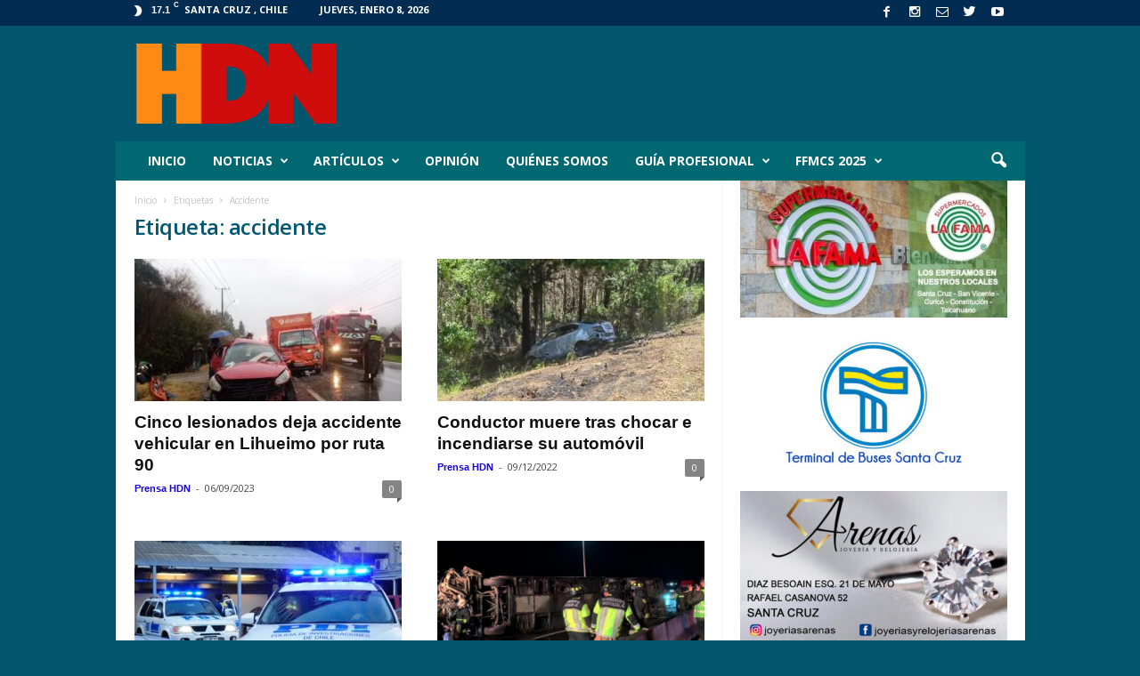

--- FILE ---
content_type: text/html; charset=UTF-8
request_url: https://hdn.cl/tag/accidente/
body_size: 19931
content:
<!doctype html >
<!--[if IE 8]>    <html class="ie8" lang="es-CL"
 xmlns:fb="http://ogp.me/ns/fb#"> <![endif]-->
<!--[if IE 9]>    <html class="ie9" lang="es-CL"
 xmlns:fb="http://ogp.me/ns/fb#"> <![endif]-->
<!--[if gt IE 8]><!--> <html lang="es-CL"
 xmlns:fb="http://ogp.me/ns/fb#"> <!--<![endif]-->
<head>
    
    <meta charset="UTF-8" />
    <meta name="viewport" content="width=device-width, initial-scale=1.0">
    <link rel="pingback" href="https://hdn.cl/xmlrpc.php" />
    
		<!-- All in One SEO 4.1.1.2 -->
		<title>accidente | HDN Digital</title>
		<link rel="canonical" href="https://hdn.cl/tag/accidente/" />
		<link rel="next" href="https://hdn.cl/tag/accidente/page/2/" />
		<script type="application/ld+json" class="aioseo-schema">
			{"@context":"https:\/\/schema.org","@graph":[{"@type":"WebSite","@id":"https:\/\/hdn.cl\/#website","url":"https:\/\/hdn.cl\/","name":"HDN Digital","description":"Noticias de Colchagua y la Regi\u00f3n de O'Higgins.","publisher":{"@id":"https:\/\/hdn.cl\/#organization"}},{"@type":"Organization","@id":"https:\/\/hdn.cl\/#organization","name":"HDN Digital","url":"https:\/\/hdn.cl\/"},{"@type":"BreadcrumbList","@id":"https:\/\/hdn.cl\/tag\/accidente\/#breadcrumblist","itemListElement":[{"@type":"ListItem","@id":"https:\/\/hdn.cl\/#listItem","position":"1","item":{"@id":"https:\/\/hdn.cl\/#item","name":"Inicio","description":"Medio de Comunicaci\u00f3n Digital de Santa Cruz, provincia de Colchagua y la regi\u00f3n de O'Higgins","url":"https:\/\/hdn.cl\/"},"nextItem":"https:\/\/hdn.cl\/tag\/accidente\/#listItem"},{"@type":"ListItem","@id":"https:\/\/hdn.cl\/tag\/accidente\/#listItem","position":"2","item":{"@id":"https:\/\/hdn.cl\/tag\/accidente\/#item","name":"accidente","url":"https:\/\/hdn.cl\/tag\/accidente\/"},"previousItem":"https:\/\/hdn.cl\/#listItem"}]},{"@type":"CollectionPage","@id":"https:\/\/hdn.cl\/tag\/accidente\/#collectionpage","url":"https:\/\/hdn.cl\/tag\/accidente\/","name":"accidente | HDN Digital","inLanguage":"es-CL","isPartOf":{"@id":"https:\/\/hdn.cl\/#website"},"breadcrumb":{"@id":"https:\/\/hdn.cl\/tag\/accidente\/#breadcrumblist"}}]}
		</script>
		<!-- All in One SEO -->

<link rel="icon" type="image/png" href="https://hdn.cl/wp-content/uploads/2015/08/marca_hdn_16x16.png"><link rel="apple-touch-icon-precomposed" sizes="76x76" href="https://hdn.cl/wp-content/uploads/2015/08/marca_hdn_152x152.png"/><link rel="apple-touch-icon-precomposed" sizes="120x120" href="https://hdn.cl/wp-content/uploads/2015/08/marca_hdn_152x152.png"/><link rel="apple-touch-icon-precomposed" sizes="152x152" href="https://hdn.cl/wp-content/uploads/2015/08/marca_hdn_152x152.png"/><link rel="apple-touch-icon-precomposed" sizes="114x114" href="https://hdn.cl/wp-content/uploads/2015/08/marca_hdn_152x152.png"/><link rel="apple-touch-icon-precomposed" sizes="144x144" href="https://hdn.cl/wp-content/uploads/2015/08/marca_hdn_152x152.png"/><link rel='dns-prefetch' href='//fonts.googleapis.com' />
<link rel='dns-prefetch' href='//s.w.org' />
<link rel="alternate" type="application/rss+xml" title="HDN Digital &raquo; Feed" href="https://hdn.cl/feed/" />
<link rel="alternate" type="application/rss+xml" title="HDN Digital &raquo; Feed de comentarios" href="https://hdn.cl/comments/feed/" />
<link rel="alternate" type="application/rss+xml" title="HDN Digital &raquo; accidente Feed de etiquetas" href="https://hdn.cl/tag/accidente/feed/" />
		<script type="text/javascript">
			window._wpemojiSettings = {"baseUrl":"https:\/\/s.w.org\/images\/core\/emoji\/11\/72x72\/","ext":".png","svgUrl":"https:\/\/s.w.org\/images\/core\/emoji\/11\/svg\/","svgExt":".svg","source":{"concatemoji":"https:\/\/hdn.cl\/wp-includes\/js\/wp-emoji-release.min.js?ver=5.0.24"}};
			!function(e,a,t){var n,r,o,i=a.createElement("canvas"),p=i.getContext&&i.getContext("2d");function s(e,t){var a=String.fromCharCode;p.clearRect(0,0,i.width,i.height),p.fillText(a.apply(this,e),0,0);e=i.toDataURL();return p.clearRect(0,0,i.width,i.height),p.fillText(a.apply(this,t),0,0),e===i.toDataURL()}function c(e){var t=a.createElement("script");t.src=e,t.defer=t.type="text/javascript",a.getElementsByTagName("head")[0].appendChild(t)}for(o=Array("flag","emoji"),t.supports={everything:!0,everythingExceptFlag:!0},r=0;r<o.length;r++)t.supports[o[r]]=function(e){if(!p||!p.fillText)return!1;switch(p.textBaseline="top",p.font="600 32px Arial",e){case"flag":return s([55356,56826,55356,56819],[55356,56826,8203,55356,56819])?!1:!s([55356,57332,56128,56423,56128,56418,56128,56421,56128,56430,56128,56423,56128,56447],[55356,57332,8203,56128,56423,8203,56128,56418,8203,56128,56421,8203,56128,56430,8203,56128,56423,8203,56128,56447]);case"emoji":return!s([55358,56760,9792,65039],[55358,56760,8203,9792,65039])}return!1}(o[r]),t.supports.everything=t.supports.everything&&t.supports[o[r]],"flag"!==o[r]&&(t.supports.everythingExceptFlag=t.supports.everythingExceptFlag&&t.supports[o[r]]);t.supports.everythingExceptFlag=t.supports.everythingExceptFlag&&!t.supports.flag,t.DOMReady=!1,t.readyCallback=function(){t.DOMReady=!0},t.supports.everything||(n=function(){t.readyCallback()},a.addEventListener?(a.addEventListener("DOMContentLoaded",n,!1),e.addEventListener("load",n,!1)):(e.attachEvent("onload",n),a.attachEvent("onreadystatechange",function(){"complete"===a.readyState&&t.readyCallback()})),(n=t.source||{}).concatemoji?c(n.concatemoji):n.wpemoji&&n.twemoji&&(c(n.twemoji),c(n.wpemoji)))}(window,document,window._wpemojiSettings);
		</script>
		<style type="text/css">
img.wp-smiley,
img.emoji {
	display: inline !important;
	border: none !important;
	box-shadow: none !important;
	height: 1em !important;
	width: 1em !important;
	margin: 0 .07em !important;
	vertical-align: -0.1em !important;
	background: none !important;
	padding: 0 !important;
}
</style>
<link rel='stylesheet' id='wp-block-library-css'  href='https://hdn.cl/wp-includes/css/dist/block-library/style.min.css?ver=5.0.24' type='text/css' media='all' />
<link rel='stylesheet' id='rs-plugin-settings-css'  href='https://hdn.cl/wp-content/plugins/revslider/public/assets/css/settings.css?ver=5.3.1.5' type='text/css' media='all' />
<style id='rs-plugin-settings-inline-css' type='text/css'>
.tp-caption a{color:#ff7302;text-shadow:none;-webkit-transition:all 0.2s ease-out;-moz-transition:all 0.2s ease-out;-o-transition:all 0.2s ease-out;-ms-transition:all 0.2s ease-out}.tp-caption a:hover{color:#ffa902}
</style>
<link rel='stylesheet' id='google_font_open_sans-css'  href='https://fonts.googleapis.com/css?family=Open+Sans%3A300%2C400%2C600%2C700&#038;ver=5.0.24' type='text/css' media='all' />
<link rel='stylesheet' id='google_font_roboto_cond-css'  href='https://fonts.googleapis.com/css?family=Roboto%3A400%2C300%2C700%2C700italic%2C400italic%2C300italic&#038;ver=5.0.24' type='text/css' media='all' />
<link rel='stylesheet' id='js_composer_front-css'  href='https://hdn.cl/wp-content/plugins/js_composer/assets/css/js_composer.min.css?ver=5.0.1' type='text/css' media='all' />
<link rel='stylesheet' id='td-theme-css'  href='https://hdn.cl/wp-content/themes/Newsmag/style.css?ver=3.3' type='text/css' media='all' />
<link rel='stylesheet' id='estilos_indicadores-css'  href='https://hdn.cl/wp-content/plugins/widget-indicadores-economicos-chile/css/style-indicadores.css?ver=1.0' type='text/css' media='all' />
<script>if (document.location.protocol != "https:") {document.location = document.URL.replace(/^http:/i, "https:");}</script><script type='text/javascript' src='https://hdn.cl/wp-includes/js/jquery/jquery.js?ver=1.12.4'></script>
<script type='text/javascript' src='https://hdn.cl/wp-includes/js/jquery/jquery-migrate.min.js?ver=1.4.1'></script>
<script type='text/javascript' src='https://hdn.cl/wp-content/plugins/revslider/public/assets/js/jquery.themepunch.tools.min.js?ver=5.3.1.5'></script>
<script type='text/javascript' src='https://hdn.cl/wp-content/plugins/revslider/public/assets/js/jquery.themepunch.revolution.min.js?ver=5.3.1.5'></script>
<link rel='https://api.w.org/' href='https://hdn.cl/wp-json/' />
<link rel="EditURI" type="application/rsd+xml" title="RSD" href="https://hdn.cl/xmlrpc.php?rsd" />
<link rel="wlwmanifest" type="application/wlwmanifest+xml" href="https://hdn.cl/wp-includes/wlwmanifest.xml" /> 
<meta name="generator" content="WordPress 5.0.24" />
<meta property="fb:app_id" content="630202693749551"/><!-- <meta name="NextGEN" version="3.3.17" /> -->
<!--[if lt IE 9]><script src="https://html5shim.googlecode.com/svn/trunk/html5.js"></script><![endif]-->
    <meta name="generator" content="Powered by Visual Composer - drag and drop page builder for WordPress."/>
<!--[if lte IE 9]><link rel="stylesheet" type="text/css" href="https://hdn.cl/wp-content/plugins/js_composer/assets/css/vc_lte_ie9.min.css" media="screen"><![endif]--><meta name="generator" content="Powered by Slider Revolution 5.3.1.5 - responsive, Mobile-Friendly Slider Plugin for WordPress with comfortable drag and drop interface." />

<!-- JS generated by theme -->

<script>
    
    

	    var tdBlocksArray = []; //here we store all the items for the current page

	    //td_block class - each ajax block uses a object of this class for requests
	    function tdBlock() {
		    this.id = '';
		    this.block_type = 1; //block type id (1-234 etc)
		    this.atts = '';
		    this.td_column_number = '';
		    this.td_current_page = 1; //
		    this.post_count = 0; //from wp
		    this.found_posts = 0; //from wp
		    this.max_num_pages = 0; //from wp
		    this.td_filter_value = ''; //current live filter value
		    this.is_ajax_running = false;
		    this.td_user_action = ''; // load more or infinite loader (used by the animation)
		    this.header_color = '';
		    this.ajax_pagination_infinite_stop = ''; //show load more at page x
	    }


        // td_js_generator - mini detector
        (function(){
            var htmlTag = document.getElementsByTagName("html")[0];

            if ( navigator.userAgent.indexOf("MSIE 10.0") > -1 ) {
                htmlTag.className += ' ie10';
            }

            if ( !!navigator.userAgent.match(/Trident.*rv\:11\./) ) {
                htmlTag.className += ' ie11';
            }

            if ( /(iPad|iPhone|iPod)/g.test(navigator.userAgent) ) {
                htmlTag.className += ' td-md-is-ios';
            }

            var user_agent = navigator.userAgent.toLowerCase();
            if ( user_agent.indexOf("android") > -1 ) {
                htmlTag.className += ' td-md-is-android';
            }

            if ( -1 !== navigator.userAgent.indexOf('Mac OS X')  ) {
                htmlTag.className += ' td-md-is-os-x';
            }

            if ( /chrom(e|ium)/.test(navigator.userAgent.toLowerCase()) ) {
               htmlTag.className += ' td-md-is-chrome';
            }

            if ( -1 !== navigator.userAgent.indexOf('Firefox') ) {
                htmlTag.className += ' td-md-is-firefox';
            }

            if ( -1 !== navigator.userAgent.indexOf('Safari') && -1 === navigator.userAgent.indexOf('Chrome') ) {
                htmlTag.className += ' td-md-is-safari';
            }

            if( -1 !== navigator.userAgent.indexOf('IEMobile') ){
                htmlTag.className += ' td-md-is-iemobile';
            }

        })();




        var tdLocalCache = {};

        ( function () {
            "use strict";

            tdLocalCache = {
                data: {},
                remove: function (resource_id) {
                    delete tdLocalCache.data[resource_id];
                },
                exist: function (resource_id) {
                    return tdLocalCache.data.hasOwnProperty(resource_id) && tdLocalCache.data[resource_id] !== null;
                },
                get: function (resource_id) {
                    return tdLocalCache.data[resource_id];
                },
                set: function (resource_id, cachedData) {
                    tdLocalCache.remove(resource_id);
                    tdLocalCache.data[resource_id] = cachedData;
                }
            };
        })();

    
    
var td_viewport_interval_list=[{"limitBottom":767,"sidebarWidth":251},{"limitBottom":1023,"sidebarWidth":339}];
var td_animation_stack_effect="type0";
var tds_animation_stack=true;
var td_animation_stack_specific_selectors=".entry-thumb, img";
var td_animation_stack_general_selectors=".td-animation-stack img, .post img";
var td_ajax_url="https:\/\/hdn.cl\/wp-admin\/admin-ajax.php?td_theme_name=Newsmag&v=3.3";
var td_get_template_directory_uri="https:\/\/hdn.cl\/wp-content\/themes\/Newsmag";
var tds_snap_menu="smart_snap_always";
var tds_logo_on_sticky="show_header_logo";
var tds_header_style="3";
var td_please_wait="Por favor espera...";
var td_email_user_pass_incorrect="\u00a1Usuario o contrase\u00f1a incorrecta!";
var td_email_user_incorrect="\u00a1Correo electr\u00f3nico o nombre de usuario incorrecto!";
var td_email_incorrect="\u00a1Correo electr\u00f3nico incorrecto!";
var tds_more_articles_on_post_enable="";
var tds_more_articles_on_post_time_to_wait="";
var tds_more_articles_on_post_pages_distance_from_top=0;
var tds_theme_color_site_wide="#4c97c9";
var tds_smart_sidebar="enabled";
var tdThemeName="Newsmag";
var td_magnific_popup_translation_tPrev="Anterior (tecla de flecha izquierda)";
var td_magnific_popup_translation_tNext="Siguiente (tecla de flecha derecha)";
var td_magnific_popup_translation_tCounter="%curr% de %total%";
var td_magnific_popup_translation_ajax_tError="El contenido de %url% no pudo cargarse.";
var td_magnific_popup_translation_image_tError="La imagen #%curr% no pudo cargarse.";
var td_ad_background_click_link="";
var td_ad_background_click_target="";
</script>


<!-- Header style compiled by theme -->

<style>
    

body {
	background-color:#01566d;
}
.td-header-border:before,
    .td-trending-now-title,
    .td_block_mega_menu .td_mega_menu_sub_cats .cur-sub-cat,
    .td-post-category:hover,
    .td-header-style-2 .td-header-sp-logo,
    .td-next-prev-wrap a:hover i,
    .page-nav .current,
    .widget_calendar tfoot a:hover,
    .td-footer-container .widget_search .wpb_button:hover,
    .td-scroll-up-visible,
    .dropcap,
    .td-category a,
    input[type="submit"]:hover,
    .td-post-small-box a:hover,
    .td-404-sub-sub-title a:hover,
    .td-rating-bar-wrap div,
    .td_top_authors .td-active .td-author-post-count,
    .td_top_authors .td-active .td-author-comments-count,
    .td_smart_list_3 .td-sml3-top-controls i:hover,
    .td_smart_list_3 .td-sml3-bottom-controls i:hover,
    .td_wrapper_video_playlist .td_video_controls_playlist_wrapper,
    .td-read-more a:hover,
    .td-login-wrap .btn,
    .td_display_err,
    .td-header-style-6 .td-top-menu-full,
    #bbpress-forums button:hover,
    #bbpress-forums .bbp-pagination .current,
    .bbp_widget_login .button:hover,
    .header-search-wrap .td-drop-down-search .btn:hover,
    .td-post-text-content .more-link-wrap:hover a,
    #buddypress div.item-list-tabs ul li > a span,
    #buddypress div.item-list-tabs ul li > a:hover span,
    #buddypress input[type=submit]:hover,
    #buddypress a.button:hover span,
    #buddypress div.item-list-tabs ul li.selected a span,
    #buddypress div.item-list-tabs ul li.current a span,
    #buddypress input[type=submit]:focus,
    .td-grid-style-3 .td-big-grid-post .td-module-thumb a:last-child:before,
    .td-grid-style-4 .td-big-grid-post .td-module-thumb a:last-child:before,
    .td-grid-style-5 .td-big-grid-post .td-module-thumb:after,
    .td_category_template_2 .td-category-siblings .td-category a:hover,
    .td-weather-week:before,
    .td-weather-information:before {
        background-color: #4c97c9;
    }

    @media (max-width: 767px) {
        .td-category a.td-current-sub-category {
            background-color: #4c97c9;
        }
    }

    .woocommerce .onsale,
    .woocommerce .woocommerce a.button:hover,
    .woocommerce-page .woocommerce .button:hover,
    .single-product .product .summary .cart .button:hover,
    .woocommerce .woocommerce .product a.button:hover,
    .woocommerce .product a.button:hover,
    .woocommerce .product #respond input#submit:hover,
    .woocommerce .checkout input#place_order:hover,
    .woocommerce .woocommerce.widget .button:hover,
    .woocommerce .woocommerce-message .button:hover,
    .woocommerce .woocommerce-error .button:hover,
    .woocommerce .woocommerce-info .button:hover,
    .woocommerce.widget .ui-slider .ui-slider-handle,
    .vc_btn-black:hover,
	.wpb_btn-black:hover,
	.item-list-tabs .feed:hover a,
	.td-smart-list-button:hover {
    	background-color: #4c97c9 !important;
    }

    .td-header-sp-top-menu .top-header-menu > .current-menu-item > a,
    .td-header-sp-top-menu .top-header-menu > .current-menu-ancestor > a,
    .td-header-sp-top-menu .top-header-menu > .current-category-ancestor > a,
    .td-header-sp-top-menu .top-header-menu > li > a:hover,
    .td-header-sp-top-menu .top-header-menu > .sfHover > a,
    .top-header-menu ul .current-menu-item > a,
    .top-header-menu ul .current-menu-ancestor > a,
    .top-header-menu ul .current-category-ancestor > a,
    .top-header-menu ul li > a:hover,
    .top-header-menu ul .sfHover > a,
    .sf-menu ul .td-menu-item > a:hover,
    .sf-menu ul .sfHover > a,
    .sf-menu ul .current-menu-ancestor > a,
    .sf-menu ul .current-category-ancestor > a,
    .sf-menu ul .current-menu-item > a,
    .td_module_wrap:hover .entry-title a,
    .td_mod_mega_menu:hover .entry-title a,
    .footer-email-wrap a,
    .widget a:hover,
    .td-footer-container .widget_calendar #today,
    .td-category-pulldown-filter a.td-pulldown-category-filter-link:hover,
    .td-load-more-wrap a:hover,
    .td-post-next-prev-content a:hover,
    .td-author-name a:hover,
    .td-author-url a:hover,
    .td_mod_related_posts:hover .entry-title a,
    .td-search-query,
    .header-search-wrap .td-drop-down-search .result-msg a:hover,
    .td_top_authors .td-active .td-authors-name a,
    .post blockquote p,
    .td-post-content blockquote p,
    .page blockquote p,
    .comment-list cite a:hover,
    .comment-list cite:hover,
    .comment-list .comment-reply-link:hover,
    a,
    .white-menu #td-header-menu .sf-menu > li > a:hover,
    .white-menu #td-header-menu .sf-menu > .current-menu-ancestor > a,
    .white-menu #td-header-menu .sf-menu > .current-menu-item > a,
    .td-stack-classic-blog .td-post-text-content .more-link-wrap:hover a,
    .td_quote_on_blocks,
    #bbpress-forums .bbp-forum-freshness a:hover,
    #bbpress-forums .bbp-topic-freshness a:hover,
    #bbpress-forums .bbp-forums-list li a:hover,
    #bbpress-forums .bbp-forum-title:hover,
    #bbpress-forums .bbp-topic-permalink:hover,
    #bbpress-forums .bbp-topic-started-by a:hover,
    #bbpress-forums .bbp-topic-started-in a:hover,
    #bbpress-forums .bbp-body .super-sticky li.bbp-topic-title .bbp-topic-permalink,
    #bbpress-forums .bbp-body .sticky li.bbp-topic-title .bbp-topic-permalink,
    #bbpress-forums #subscription-toggle a:hover,
    #bbpress-forums #favorite-toggle a:hover,
    .widget_display_replies .bbp-author-name,
    .widget_display_topics .bbp-author-name,
    .td-subcategory-header .td-category-siblings .td-subcat-dropdown a.td-current-sub-category,
    .td-subcategory-header .td-category-siblings .td-subcat-dropdown a:hover,
    .td-pulldown-filter-display-option:hover,
    .td-pulldown-filter-display-option .td-pulldown-filter-link:hover,
    .td_normal_slide .td-wrapper-pulldown-filter .td-pulldown-filter-list a:hover,
    #buddypress ul.item-list li div.item-title a:hover,
    .td_block_13 .td-pulldown-filter-list a:hover,
    .td_smart_list_8 .td-smart-list-dropdown-wrap .td-smart-list-button:hover,
    .td_smart_list_8 .td-smart-list-dropdown-wrap .td-smart-list-button:hover i,
    .td-sub-footer-container a:hover,
    .td-instagram-user a {
        color: #4c97c9;
    }

    .td-stack-classic-blog .td-post-text-content .more-link-wrap:hover a {
        outline-color: #4c97c9;
    }

    .td-mega-menu .wpb_content_element li a:hover,
    .td_login_tab_focus {
        color: #4c97c9 !important;
    }

    .td-next-prev-wrap a:hover i,
    .page-nav .current,
    .widget_tag_cloud a:hover,
    .post .td_quote_box,
    .page .td_quote_box,
    .td-login-panel-title,
    #bbpress-forums .bbp-pagination .current,
    .td_category_template_2 .td-category-siblings .td-category a:hover,
    .page-template-page-pagebuilder-latest .td-instagram-user {
        border-color: #4c97c9;
    }

    .td_wrapper_video_playlist .td_video_currently_playing:after,
    .item-list-tabs .feed:hover {
        border-color: #4c97c9 !important;
    }


    
    .td-pb-row [class*="td-pb-span"],
    .td-pb-border-top,
    .page-template-page-title-sidebar-php .td-page-content > .wpb_row:first-child,
    .td-post-sharing,
    .td-post-content,
    .td-post-next-prev,
    .author-box-wrap,
    .td-comments-title-wrap,
    .comment-list,
    .comment-respond,
    .td-post-template-5 header,
    .td-container,
    .wpb_content_element,
    .wpb_column,
    .wpb_row,
    .white-menu .td-header-container .td-header-main-menu,
    .td-post-template-1 .td-post-content,
    .td-post-template-4 .td-post-sharing-top,
    .td-header-style-6 .td-header-header .td-make-full,
    #disqus_thread,
    .page-template-page-pagebuilder-title-php .td-page-content > .wpb_row:first-child,
    .td-footer-container:before {
        border-color: #f4f4f4;
    }
    .td-top-border {
        border-color: #f4f4f4 !important;
    }
    .td-container-border:after,
    .td-next-prev-separator,
    .td-pb-row .wpb_column:before,
    .td-container-border:before,
    .td-main-content:before,
    .td-main-sidebar:before,
    .td-pb-row .td-pb-span4:nth-of-type(3):after,
    .td-pb-row .td-pb-span4:nth-last-of-type(3):after {
    	background-color: #f4f4f4;
    }
    @media (max-width: 767px) {
    	.white-menu .td-header-main-menu {
      		border-color: #f4f4f4;
      	}
    }



    
    .td-header-top-menu,
    .td-header-wrap .td-top-menu-full {
        background-color: #022c51;
    }

    .td-header-style-1 .td-header-top-menu,
    .td-header-style-2 .td-top-bar-container,
    .td-header-style-7 .td-header-top-menu {
        padding: 0 12px;
        top: 0;
    }

    
    .td-header-sp-top-menu .top-header-menu > li > a,
    .td-header-sp-top-menu .td_data_time,
    .td-header-sp-top-menu .td-weather-top-widget {
        color: #ffffff;
    }

    
    .top-header-menu > .current-menu-item > a,
    .top-header-menu > .current-menu-ancestor > a,
    .top-header-menu > .current-category-ancestor > a,
    .top-header-menu > li > a:hover,
    .top-header-menu > .sfHover > a {
        color: #0a0002 !important;
    }

    
    .td-header-sp-top-widget .td-social-icon-wrap i {
        color: #ffffff;
    }

    
    .td-header-sp-top-widget .td-social-icon-wrap i:hover {
        color: #4c97c9;
    }

    
    .td-header-main-menu {
        background-color: #006870;
    }

    
    .td-header-border:before {
        background-color: #0a0002;
    }

    
    .td-footer-container,
    .td-footer-container .td_module_mx3 .meta-info,
    .td-footer-container .td_module_14 .meta-info,
    .td-footer-container .td_module_mx1 .td-block14-border {
        background-color: #000000;
    }
    .td-footer-container .widget_calendar #today {
    	background-color: transparent;
    }

    
    .td-footer-container,
    .td-footer-container a,
    .td-footer-container li,
    .td-footer-container .footer-text-wrap,
    .td-footer-container .meta-info .entry-date,
    .td-footer-container .td-module-meta-info .entry-date,
    .td-footer-container .td_block_text_with_title,
    .td-footer-container .woocommerce .star-rating::before,
    .td-footer-container .widget_text p,
    .td-footer-container .widget_calendar #today,
    .td-footer-container .td-social-style3 .td_social_type a,
    .td-footer-container .td-social-style3,
    .td-footer-container .td-social-style4 .td_social_type a,
    .td-footer-container .td-social-style4,
    .td-footer-container .td-social-style9,
    .td-footer-container .td-social-style10,
    .td-footer-container .td-social-style2 .td_social_type a,
    .td-footer-container .td-social-style8 .td_social_type a,
    .td-footer-container .td-social-style2 .td_social_type,
    .td-footer-container .td-social-style8 .td_social_type,
    .td-footer-container .td-post-author-name a:hover {
        color: #ffffff;
    }
    .td-footer-container .td_module_mx1 .meta-info .entry-date,
    .td-footer-container .td_social_button a,
    .td-footer-container .td-post-category,
    .td-footer-container .td-post-category:hover,
    .td-footer-container .td-module-comments a,
    .td-footer-container .td_module_mx1 .td-post-author-name a:hover,
    .td-footer-container .td-theme-slider .slide-meta a {
    	color: #fff
    }
    .td-footer-container .widget_tag_cloud a {
    	border-color: #ffffff;
    }
    .td-footer-container .td-excerpt,
    .td-footer-container .widget_rss .rss-date,
    .td-footer-container .widget_rss cite {
    	color: #ffffff;
    	opacity: 0.7;
    }
    .td-footer-container .td-read-more a,
    .td-footer-container .td-read-more a:hover {
    	color: #fff;
    }

    
    .td-footer-container .td_module_14 .meta-info,
    .td-footer-container .td_module_5,
    .td-footer-container .td_module_9 .item-details,
    .td-footer-container .td_module_8 .item-details,
    .td-footer-container .td_module_mx3 .meta-info,
    .td-footer-container .widget_recent_comments li,
    .td-footer-container .widget_recent_entries li,
    .td-footer-container table td,
    .td-footer-container table th,
    .td-footer-container .td-social-style2 .td_social_type .td-social-box,
    .td-footer-container .td-social-style8 .td_social_type .td-social-box,
    .td-footer-container .td-social-style2 .td_social_type .td_social_button,
    .td-footer-container .td-social-style8 .td_social_type .td_social_button {
        border-color: rgba(255, 255, 255, 0.1);
    }

    
    .td-footer-container a:hover,
    .td-footer-container .td-post-author-name a:hover,
    .td-footer-container .td_module_wrap:hover .entry-title a {
    	color: #00e522;
    }
    .td-footer-container .widget_tag_cloud a:hover {
    	border-color: #00e522;
    }
    .td-footer-container .td_module_mx1 .td-post-author-name a:hover,
    .td-footer-container .td-theme-slider .slide-meta a {
    	color: #fff
    }

    
	.td-footer-container .block-title > span,
    .td-footer-container .block-title > a,
    .td-footer-container .widgettitle {
    	background-color: #ffffff;
    }

    
	.td-footer-container .block-title > span,
    .td-footer-container .block-title > a,
    .td-footer-container .widgettitle,
    .td-footer-container .widget_rss .block-title .rsswidget {
    	color: #222222;
    }


    
    .td-sub-footer-container {
        background-color: #ffffff;
    }
    .td-sub-footer-container:after {
        background-color: transparent;
    }
    .td-sub-footer-container:before {
        background-color: transparent;
    }
    .td-footer-container.td-container {
        border-bottom-width: 0;
    }

    
    .td-sub-footer-container,
    .td-sub-footer-container a {
        color: #333333;
    }
    .td-sub-footer-container li a:before {
        background-color: #333333;
    }

    
    .td_block_trending_now .entry-title a {
    	color: #070a54;
    }
    
    .td_module_wrap .td-post-author-name a {
    	color: #1300ed;
    }


    
    .td-page-header h1 {
    	color: #005772;
    }
    
    .td-menu-background:after,
    .td-search-background:after {
        background-size: auto;
    }

    
	.td_module_wrap .entry-title,
	.td-theme-slider .td-module-title,
	.page .td-post-template-6 .td-post-header h1 {
		font-family:"Helvetica Neue", Helvetica, Arial, sans-serif;
	
	}

	
    .block-title > span,
    .block-title > a,
    .widgettitle,
    .td-trending-now-title,
    .wpb_tabs li a,
    .vc_tta-container .vc_tta-color-grey.vc_tta-tabs-position-top.vc_tta-style-classic .vc_tta-tabs-container .vc_tta-tab > a,
    .td-related-title .td-related-left,
    .td-related-title .td-related-right,
    .category .entry-title span,
    .td-author-counters span,
    .woocommerce-tabs h2,
    .woocommerce .product .products h2 {
        font-family:Baskerville, "Times New Roman", Times, serif;
	
    }
    
    .td-module-meta-info .td-post-author-name a,
    .td_module_wrap .td-post-author-name a {
        font-family:Trebuchet, Tahoma, Arial, sans-serif;
	
    }
    
    .td-post-template-default header .entry-title {
        font-family:Trebuchet, Tahoma, Arial, sans-serif;
	font-weight:bold;
	
    }
    
    .td-post-content p,
    .td-post-content {
        font-family:Tahoma, Verdana, Geneva;
	font-size:16px;
	line-height:24px;
	font-style:normal;
	font-weight:normal;
	text-transform:none;
	
    }
    
    .post header .td-post-author-name,
    .post header .td-post-author-name a {
        font-size:13px;
	
    }
    
    .post header .td-post-date .entry-date {
        font-size:13px;
	
    }
    
    .td-post-template-default .td-post-sub-title,
    .td-post-template-1 .td-post-sub-title,
    .td-post-template-5 .td-post-sub-title,
    .td-post-template-7 .td-post-sub-title,
    .td-post-template-8 .td-post-sub-title {
        font-size:14px;
	
    }
    
    .td-post-template-2 .td-post-sub-title,
    .td-post-template-3 .td-post-sub-title,
    .td-post-template-4 .td-post-sub-title,
    .td-post-template-6 .td-post-sub-title {
        font-size:14px;
	
    }
</style>

<script>
  (function(i,s,o,g,r,a,m){i['GoogleAnalyticsObject']=r;i[r]=i[r]||function(){
  (i[r].q=i[r].q||[]).push(arguments)},i[r].l=1*new Date();a=s.createElement(o),
  m=s.getElementsByTagName(o)[0];a.async=1;a.src=g;m.parentNode.insertBefore(a,m)
  })(window,document,'script','//www.google-analytics.com/analytics.js','ga');

  ga('create', 'UA-67154310-1', 'auto');
  ga('send', 'pageview');

</script><link rel="icon" href="https://hdn.cl/wp-content/uploads/2017/07/534fe75d-aa5c-4d69-be16-764654d270d0-150x150.jpg" sizes="32x32" />
<link rel="icon" href="https://hdn.cl/wp-content/uploads/2017/07/534fe75d-aa5c-4d69-be16-764654d270d0-300x300.jpg" sizes="192x192" />
<link rel="apple-touch-icon-precomposed" href="https://hdn.cl/wp-content/uploads/2017/07/534fe75d-aa5c-4d69-be16-764654d270d0-300x300.jpg" />
<meta name="msapplication-TileImage" content="https://hdn.cl/wp-content/uploads/2017/07/534fe75d-aa5c-4d69-be16-764654d270d0-300x300.jpg" />
<noscript><style type="text/css"> .wpb_animate_when_almost_visible { opacity: 1; }</style></noscript></head>

<body data-rsssl=1 class="archive tag tag-accidente tag-93 wpb-js-composer js-comp-ver-5.0.1 vc_responsive td-animation-stack-type0 td-boxed-layout" itemscope="itemscope" itemtype="https://schema.org/WebPage">

        <div class="td-scroll-up"><i class="td-icon-menu-up"></i></div>

    <div class="td-menu-background"></div>
<div id="td-mobile-nav">
    <div class="td-mobile-container">
        <!-- mobile menu top section -->
        <div class="td-menu-socials-wrap">
            <!-- socials -->
            <div class="td-menu-socials">
                
        <span class="td-social-icon-wrap">
            <a target="_blank" href="https://www.facebook.com/hdndigital" title="Facebook">
                <i class="td-icon-font td-icon-facebook"></i>
            </a>
        </span>
        <span class="td-social-icon-wrap">
            <a target="_blank" href="https://www.instagram.com/hdndigital" title="Instagram">
                <i class="td-icon-font td-icon-instagram"></i>
            </a>
        </span>
        <span class="td-social-icon-wrap">
            <a target="_blank" href="mailto:prensa.hdn@gmail.com" title="Mail">
                <i class="td-icon-font td-icon-mail-1"></i>
            </a>
        </span>
        <span class="td-social-icon-wrap">
            <a target="_blank" href="https://x.com/HDNdigital" title="Twitter">
                <i class="td-icon-font td-icon-twitter"></i>
            </a>
        </span>
        <span class="td-social-icon-wrap">
            <a target="_blank" href="https://www.youtube.com/@HDN_digital" title="Youtube">
                <i class="td-icon-font td-icon-youtube"></i>
            </a>
        </span>            </div>
            <!-- close button -->
            <div class="td-mobile-close">
                <a href="#"><i class="td-icon-close-mobile"></i></a>
            </div>
        </div>

        <!-- login section -->
        
        <!-- menu section -->
        <div class="td-mobile-content">
            <div class="menu-menu_principal-container"><ul id="menu-menu_principal" class="td-mobile-main-menu"><li id="menu-item-5" class="menu-item menu-item-type-custom menu-item-object-custom menu-item-first menu-item-5"><a href="https://www.hdn.cl/">Inicio</a></li>
<li id="menu-item-102" class="menu-item menu-item-type-taxonomy menu-item-object-category menu-item-has-children menu-item-102"><a href="https://hdn.cl/categoria/noticias/">Noticias<i class="td-icon-menu-right td-element-after"></i></a>
<ul class="sub-menu">
	<li id="menu-item-6632" class="menu-item menu-item-type-taxonomy menu-item-object-category menu-item-6632"><a href="https://hdn.cl/categoria/noticias/municipal/">Municipalidad Santa Cruz</a></li>
	<li id="menu-item-144" class="menu-item menu-item-type-taxonomy menu-item-object-category menu-item-144"><a href="https://hdn.cl/categoria/noticias/agricultura/">Agricultura</a></li>
	<li id="menu-item-111" class="menu-item menu-item-type-taxonomy menu-item-object-category menu-item-111"><a href="https://hdn.cl/categoria/noticias/cultura-noticias/">Cultura y espectáculos</a></li>
	<li id="menu-item-143" class="menu-item menu-item-type-taxonomy menu-item-object-category menu-item-143"><a href="https://hdn.cl/categoria/noticias/deporte/">Deportes</a></li>
	<li id="menu-item-112" class="menu-item menu-item-type-taxonomy menu-item-object-category menu-item-112"><a href="https://hdn.cl/categoria/noticias/educacion/">Educación</a></li>
	<li id="menu-item-770" class="menu-item menu-item-type-taxonomy menu-item-object-category menu-item-770"><a href="https://hdn.cl/categoria/noticias/actualidad/">Actualidad</a></li>
	<li id="menu-item-309" class="menu-item menu-item-type-taxonomy menu-item-object-category menu-item-309"><a href="https://hdn.cl/categoria/noticias/internacional/">Internacional</a></li>
	<li id="menu-item-113" class="menu-item menu-item-type-taxonomy menu-item-object-category menu-item-113"><a href="https://hdn.cl/categoria/noticias/locales/">Locales</a></li>
	<li id="menu-item-310" class="menu-item menu-item-type-taxonomy menu-item-object-category menu-item-310"><a href="https://hdn.cl/categoria/noticias/nacional/">Nacional</a></li>
	<li id="menu-item-114" class="menu-item menu-item-type-taxonomy menu-item-object-category menu-item-114"><a href="https://hdn.cl/categoria/noticias/negociosyturismo/">Negocios y turismo</a></li>
	<li id="menu-item-115" class="menu-item menu-item-type-taxonomy menu-item-object-category menu-item-115"><a href="https://hdn.cl/categoria/noticias/policial/">Policial</a></li>
	<li id="menu-item-116" class="menu-item menu-item-type-taxonomy menu-item-object-category menu-item-116"><a href="https://hdn.cl/categoria/noticias/politica/">Política</a></li>
	<li id="menu-item-117" class="menu-item menu-item-type-taxonomy menu-item-object-category menu-item-117"><a href="https://hdn.cl/categoria/noticias/salud/">Salud</a></li>
</ul>
</li>
<li id="menu-item-283" class="menu-item menu-item-type-taxonomy menu-item-object-category menu-item-has-children menu-item-283"><a href="https://hdn.cl/categoria/articulos/">Artículos<i class="td-icon-menu-right td-element-after"></i></a>
<ul class="sub-menu">
	<li id="menu-item-284" class="menu-item menu-item-type-taxonomy menu-item-object-category menu-item-284"><a href="https://hdn.cl/categoria/articulos/ciencia/">Ciencia</a></li>
	<li id="menu-item-285" class="menu-item menu-item-type-taxonomy menu-item-object-category menu-item-285"><a href="https://hdn.cl/categoria/articulos/entrevistas/">Entrevistas</a></li>
	<li id="menu-item-286" class="menu-item menu-item-type-taxonomy menu-item-object-category menu-item-286"><a href="https://hdn.cl/categoria/articulos/miscelanea/">Miscelánea</a></li>
	<li id="menu-item-287" class="menu-item menu-item-type-taxonomy menu-item-object-category menu-item-287"><a href="https://hdn.cl/categoria/articulos/sociedad/">Sociedad</a></li>
	<li id="menu-item-288" class="menu-item menu-item-type-taxonomy menu-item-object-category menu-item-288"><a href="https://hdn.cl/categoria/articulos/tecnologia/">Tecnología</a></li>
</ul>
</li>
<li id="menu-item-289" class="menu-item menu-item-type-taxonomy menu-item-object-category menu-item-289"><a href="https://hdn.cl/categoria/opinion/">Opinión</a></li>
<li id="menu-item-6083" class="menu-item menu-item-type-post_type menu-item-object-page menu-item-6083"><a href="https://hdn.cl/quienes-somos/">Quiénes Somos</a></li>
<li id="menu-item-6057" class="menu-item menu-item-type-taxonomy menu-item-object-category menu-item-has-children menu-item-6057"><a href="https://hdn.cl/categoria/guia-profesional/">Guía Profesional<i class="td-icon-menu-right td-element-after"></i></a>
<ul class="sub-menu">
	<li id="menu-item-6058" class="menu-item menu-item-type-taxonomy menu-item-object-category menu-item-6058"><a href="https://hdn.cl/categoria/guia-profesional/anestesiologia-y-reanimacion/">Anestesiología y reanimación</a></li>
	<li id="menu-item-6059" class="menu-item menu-item-type-taxonomy menu-item-object-category menu-item-6059"><a href="https://hdn.cl/categoria/guia-profesional/cardiologia/">Cardiología</a></li>
	<li id="menu-item-6060" class="menu-item menu-item-type-taxonomy menu-item-object-category menu-item-6060"><a href="https://hdn.cl/categoria/guia-profesional/cirugia-plastica-estetica-y-reparadora/">Cirugía plástica, estética y reparadora</a></li>
	<li id="menu-item-6061" class="menu-item menu-item-type-taxonomy menu-item-object-category menu-item-6061"><a href="https://hdn.cl/categoria/guia-profesional/dermatologia-medico-quirurgica-y-venereologia/">Dermatología médico-quirúrgica y venereología</a></li>
	<li id="menu-item-6062" class="menu-item menu-item-type-taxonomy menu-item-object-category menu-item-6062"><a href="https://hdn.cl/categoria/guia-profesional/endocrinologia/">Endocrinología</a></li>
	<li id="menu-item-6063" class="menu-item menu-item-type-taxonomy menu-item-object-category menu-item-6063"><a href="https://hdn.cl/categoria/guia-profesional/gastroenterologia/">Gastroenterología</a></li>
	<li id="menu-item-6064" class="menu-item menu-item-type-taxonomy menu-item-object-category menu-item-6064"><a href="https://hdn.cl/categoria/guia-profesional/geriatria/">Geriatría</a></li>
	<li id="menu-item-6065" class="menu-item menu-item-type-taxonomy menu-item-object-category menu-item-6065"><a href="https://hdn.cl/categoria/guia-profesional/ginecologia-y-obstetricia-o-tocologia/">Ginecología y obstetricia o tocología</a></li>
	<li id="menu-item-6066" class="menu-item menu-item-type-taxonomy menu-item-object-category menu-item-6066"><a href="https://hdn.cl/categoria/guia-profesional/medicina-de-urgencias/">Medicina de urgencias</a></li>
	<li id="menu-item-6067" class="menu-item menu-item-type-taxonomy menu-item-object-category menu-item-6067"><a href="https://hdn.cl/categoria/guia-profesional/medicina-del-deporte/">Medicina del deporte</a></li>
	<li id="menu-item-6068" class="menu-item menu-item-type-taxonomy menu-item-object-category menu-item-6068"><a href="https://hdn.cl/categoria/guia-profesional/medicina-del-trabajo/">Medicina del trabajo</a></li>
	<li id="menu-item-6069" class="menu-item menu-item-type-taxonomy menu-item-object-category menu-item-6069"><a href="https://hdn.cl/categoria/guia-profesional/medicina-interna/">Medicina interna</a></li>
	<li id="menu-item-6070" class="menu-item menu-item-type-taxonomy menu-item-object-category menu-item-6070"><a href="https://hdn.cl/categoria/guia-profesional/neumologia/">Neumología</a></li>
	<li id="menu-item-6071" class="menu-item menu-item-type-taxonomy menu-item-object-category menu-item-6071"><a href="https://hdn.cl/categoria/guia-profesional/neurologia/">Neurología</a></li>
	<li id="menu-item-6072" class="menu-item menu-item-type-taxonomy menu-item-object-category menu-item-6072"><a href="https://hdn.cl/categoria/guia-profesional/nutriologia/">Nutriología</a></li>
	<li id="menu-item-6073" class="menu-item menu-item-type-taxonomy menu-item-object-category menu-item-6073"><a href="https://hdn.cl/categoria/guia-profesional/odontologia/">Odontología</a></li>
	<li id="menu-item-6074" class="menu-item menu-item-type-taxonomy menu-item-object-category menu-item-6074"><a href="https://hdn.cl/categoria/guia-profesional/oftalmologia/">Oftalmología</a></li>
	<li id="menu-item-6075" class="menu-item menu-item-type-taxonomy menu-item-object-category menu-item-6075"><a href="https://hdn.cl/categoria/guia-profesional/oncologia-medica/">Oncología médica</a></li>
	<li id="menu-item-6076" class="menu-item menu-item-type-taxonomy menu-item-object-category menu-item-6076"><a href="https://hdn.cl/categoria/guia-profesional/otorrinolaringologia/">Otorrinolaringología</a></li>
	<li id="menu-item-6077" class="menu-item menu-item-type-taxonomy menu-item-object-category menu-item-6077"><a href="https://hdn.cl/categoria/guia-profesional/pediatria-guia-profesional/">Pediatría</a></li>
	<li id="menu-item-6078" class="menu-item menu-item-type-taxonomy menu-item-object-category menu-item-6078"><a href="https://hdn.cl/categoria/guia-profesional/psiquiatria/">Psiquiatría</a></li>
	<li id="menu-item-6079" class="menu-item menu-item-type-taxonomy menu-item-object-category menu-item-6079"><a href="https://hdn.cl/categoria/guia-profesional/reumatologia/">Reumatología</a></li>
	<li id="menu-item-6080" class="menu-item menu-item-type-taxonomy menu-item-object-category menu-item-6080"><a href="https://hdn.cl/categoria/guia-profesional/traumatologia/">Traumatología</a></li>
	<li id="menu-item-6081" class="menu-item menu-item-type-taxonomy menu-item-object-category menu-item-6081"><a href="https://hdn.cl/categoria/guia-profesional/urologia/">Urología</a></li>
	<li id="menu-item-6082" class="menu-item menu-item-type-taxonomy menu-item-object-category menu-item-6082"><a href="https://hdn.cl/categoria/guia-profesional/veterinaria/">Veterinaria</a></li>
</ul>
</li>
<li id="menu-item-14506" class="menu-item menu-item-type-taxonomy menu-item-object-category menu-item-14506"><a href="https://hdn.cl/categoria/talentos/">FFMCS 2025</a></li>
</ul></div>        </div>
    </div>

    <!-- register/login section -->
    </div>    <div class="td-search-background"></div>
<div class="td-search-wrap-mob">
	<div class="td-drop-down-search" aria-labelledby="td-header-search-button">
		<form method="get" class="td-search-form" action="https://hdn.cl/">
			<!-- close button -->
			<div class="td-search-close">
				<a href="#"><i class="td-icon-close-mobile"></i></a>
			</div>
			<div role="search" class="td-search-input">
				<span>Buscar</span>
				<input id="td-header-search-mob" type="text" value="" name="s" autocomplete="off" />
			</div>
		</form>
		<div id="td-aj-search-mob"></div>
	</div>
</div>

    <div id="td-outer-wrap">
    
        <div class="td-outer-container">
        
            <!--
Header style 3
-->
<div class="td-header-wrap td-header-style-3">
    <div class="td-top-menu-full">
        <div class="td-header-row td-header-top-menu td-make-full">
            
    <div class="td-top-bar-container top-bar-style-1">
        <div class="td-header-sp-top-menu">

    <!-- td weather source: cache -->		<div class="td-weather-top-widget" id="td_top_weather_uid">
			<i class="td-icons clear-sky-n"></i>
			<div class="td-weather-now" data-block-uid="td_top_weather_uid">
				<span class="td-big-degrees">17.1</span>
				<span class="td-weather-unit">C</span>
			</div>
			<div class="td-weather-header">
				<div class="td-weather-city">Santa Cruz , Chile</div>
			</div>
		</div>
		        <div class="td_data_time">
            <div >

                Jueves, Enero 8, 2026
            </div>
        </div>
    </div>            <div class="td-header-sp-top-widget">
        
        <span class="td-social-icon-wrap">
            <a target="_blank" href="https://www.facebook.com/hdndigital" title="Facebook">
                <i class="td-icon-font td-icon-facebook"></i>
            </a>
        </span>
        <span class="td-social-icon-wrap">
            <a target="_blank" href="https://www.instagram.com/hdndigital" title="Instagram">
                <i class="td-icon-font td-icon-instagram"></i>
            </a>
        </span>
        <span class="td-social-icon-wrap">
            <a target="_blank" href="mailto:prensa.hdn@gmail.com" title="Mail">
                <i class="td-icon-font td-icon-mail-1"></i>
            </a>
        </span>
        <span class="td-social-icon-wrap">
            <a target="_blank" href="https://x.com/HDNdigital" title="Twitter">
                <i class="td-icon-font td-icon-twitter"></i>
            </a>
        </span>
        <span class="td-social-icon-wrap">
            <a target="_blank" href="https://www.youtube.com/@HDN_digital" title="Youtube">
                <i class="td-icon-font td-icon-youtube"></i>
            </a>
        </span>    </div>
        </div>

<!-- LOGIN MODAL -->

                <div  id="login-form" class="white-popup-block mfp-hide mfp-with-anim">
                    <div class="td-login-wrap">
                        <a href="#" class="td-back-button"><i class="td-icon-modal-back"></i></a>
                        <div id="td-login-div" class="td-login-form-div td-display-block">
                            <div class="td-login-panel-title">Sign in</div>
                            <div class="td-login-panel-descr">¡Bienvenido! Ingresa en tu cuenta</div>
                            <div class="td_display_err"></div>
                            <div class="td-login-inputs"><input class="td-login-input" type="text" name="login_email" id="login_email" value="" required><label>tu nombre de usuario</label></div>
	                        <div class="td-login-inputs"><input class="td-login-input" type="password" name="login_pass" id="login_pass" value="" required><label>tu contraseña</label></div>
                            <input type="button" name="login_button" id="login_button" class="wpb_button btn td-login-button" value="Login">
                            <div class="td-login-info-text"><a href="#" id="forgot-pass-link">Forgot your password? Get help</a></div>
                            
                        </div>

                        

                         <div id="td-forgot-pass-div" class="td-login-form-div td-display-none">
                            <div class="td-login-panel-title">Password recovery</div>
                            <div class="td-login-panel-descr">Recupera tu contraseña</div>
                            <div class="td_display_err"></div>
                            <div class="td-login-inputs"><input class="td-login-input" type="text" name="forgot_email" id="forgot_email" value="" required><label>tu correo electrónico</label></div>
                            <input type="button" name="forgot_button" id="forgot_button" class="wpb_button btn td-login-button" value="Send My Password">
                            <div class="td-login-info-text">Se te ha enviado una contraseña por correo electrónico.</div>
                        </div>
                    </div>
                </div>
                        </div>
    </div>

    <div class="td-header-container">
        <div class="td-header-row td-header-header">
            <div class="td-header-sp-logo">
                        <a class="td-main-logo" href="https://hdn.cl/">
            <img class="td-retina-data" data-retina="https://hdn.cl/wp-content/uploads/2015/08/marca_hdn_451x180.png" src="https://hdn.cl/wp-content/uploads/2015/08/marca_hdn_451x180.png" alt=""/>
            <span class="td-visual-hidden">HDN Digital</span>
        </a>
                </div>
            <div class="td-header-sp-rec">
                
<div class="td-header-ad-wrap  td-ad">
    

</div>            </div>
        </div>

        <div class="td-header-menu-wrap">
            <div class="td-header-row td-header-main-menu">
                <div id="td-header-menu" role="navigation">
    <div id="td-top-mobile-toggle"><a href="#"><i class="td-icon-font td-icon-mobile"></i></a></div>
    <div class="td-main-menu-logo td-logo-in-header">
        	<a class="td-mobile-logo td-sticky-header" href="https://hdn.cl/">
		<img class="td-retina-data" data-retina="https://hdn.cl/wp-content/uploads/2015/08/marca_hdn_451x180.png" src="https://hdn.cl/wp-content/uploads/2015/08/marca_hdn_451x180.png" alt=""/>
	</a>
		<a class="td-header-logo td-sticky-header" href="https://hdn.cl/">
		<img class="td-retina-data" data-retina="https://hdn.cl/wp-content/uploads/2015/08/marca_hdn_451x180.png" src="https://hdn.cl/wp-content/uploads/2015/08/marca_hdn_451x180.png" alt=""/>
	</a>
	    </div>
    <div class="menu-menu_principal-container"><ul id="menu-menu_principal-1" class="sf-menu"><li class="menu-item menu-item-type-custom menu-item-object-custom menu-item-first td-menu-item td-normal-menu menu-item-5"><a href="https://www.hdn.cl/">Inicio</a></li>
<li class="menu-item menu-item-type-taxonomy menu-item-object-category menu-item-has-children td-menu-item td-normal-menu menu-item-102"><a href="https://hdn.cl/categoria/noticias/">Noticias</a>
<ul class="sub-menu">
	<li class="menu-item menu-item-type-taxonomy menu-item-object-category td-menu-item td-normal-menu menu-item-6632"><a href="https://hdn.cl/categoria/noticias/municipal/">Municipalidad Santa Cruz</a></li>
	<li class="menu-item menu-item-type-taxonomy menu-item-object-category td-menu-item td-normal-menu menu-item-144"><a href="https://hdn.cl/categoria/noticias/agricultura/">Agricultura</a></li>
	<li class="menu-item menu-item-type-taxonomy menu-item-object-category td-menu-item td-normal-menu menu-item-111"><a href="https://hdn.cl/categoria/noticias/cultura-noticias/">Cultura y espectáculos</a></li>
	<li class="menu-item menu-item-type-taxonomy menu-item-object-category td-menu-item td-normal-menu menu-item-143"><a href="https://hdn.cl/categoria/noticias/deporte/">Deportes</a></li>
	<li class="menu-item menu-item-type-taxonomy menu-item-object-category td-menu-item td-normal-menu menu-item-112"><a href="https://hdn.cl/categoria/noticias/educacion/">Educación</a></li>
	<li class="menu-item menu-item-type-taxonomy menu-item-object-category td-menu-item td-normal-menu menu-item-770"><a href="https://hdn.cl/categoria/noticias/actualidad/">Actualidad</a></li>
	<li class="menu-item menu-item-type-taxonomy menu-item-object-category td-menu-item td-normal-menu menu-item-309"><a href="https://hdn.cl/categoria/noticias/internacional/">Internacional</a></li>
	<li class="menu-item menu-item-type-taxonomy menu-item-object-category td-menu-item td-normal-menu menu-item-113"><a href="https://hdn.cl/categoria/noticias/locales/">Locales</a></li>
	<li class="menu-item menu-item-type-taxonomy menu-item-object-category td-menu-item td-normal-menu menu-item-310"><a href="https://hdn.cl/categoria/noticias/nacional/">Nacional</a></li>
	<li class="menu-item menu-item-type-taxonomy menu-item-object-category td-menu-item td-normal-menu menu-item-114"><a href="https://hdn.cl/categoria/noticias/negociosyturismo/">Negocios y turismo</a></li>
	<li class="menu-item menu-item-type-taxonomy menu-item-object-category td-menu-item td-normal-menu menu-item-115"><a href="https://hdn.cl/categoria/noticias/policial/">Policial</a></li>
	<li class="menu-item menu-item-type-taxonomy menu-item-object-category td-menu-item td-normal-menu menu-item-116"><a href="https://hdn.cl/categoria/noticias/politica/">Política</a></li>
	<li class="menu-item menu-item-type-taxonomy menu-item-object-category td-menu-item td-normal-menu menu-item-117"><a href="https://hdn.cl/categoria/noticias/salud/">Salud</a></li>
</ul>
</li>
<li class="menu-item menu-item-type-taxonomy menu-item-object-category menu-item-has-children td-menu-item td-normal-menu menu-item-283"><a href="https://hdn.cl/categoria/articulos/">Artículos</a>
<ul class="sub-menu">
	<li class="menu-item menu-item-type-taxonomy menu-item-object-category td-menu-item td-normal-menu menu-item-284"><a href="https://hdn.cl/categoria/articulos/ciencia/">Ciencia</a></li>
	<li class="menu-item menu-item-type-taxonomy menu-item-object-category td-menu-item td-normal-menu menu-item-285"><a href="https://hdn.cl/categoria/articulos/entrevistas/">Entrevistas</a></li>
	<li class="menu-item menu-item-type-taxonomy menu-item-object-category td-menu-item td-normal-menu menu-item-286"><a href="https://hdn.cl/categoria/articulos/miscelanea/">Miscelánea</a></li>
	<li class="menu-item menu-item-type-taxonomy menu-item-object-category td-menu-item td-normal-menu menu-item-287"><a href="https://hdn.cl/categoria/articulos/sociedad/">Sociedad</a></li>
	<li class="menu-item menu-item-type-taxonomy menu-item-object-category td-menu-item td-normal-menu menu-item-288"><a href="https://hdn.cl/categoria/articulos/tecnologia/">Tecnología</a></li>
</ul>
</li>
<li class="menu-item menu-item-type-taxonomy menu-item-object-category td-menu-item td-normal-menu menu-item-289"><a href="https://hdn.cl/categoria/opinion/">Opinión</a></li>
<li class="menu-item menu-item-type-post_type menu-item-object-page td-menu-item td-normal-menu menu-item-6083"><a href="https://hdn.cl/quienes-somos/">Quiénes Somos</a></li>
<li class="menu-item menu-item-type-taxonomy menu-item-object-category menu-item-has-children td-menu-item td-normal-menu menu-item-6057"><a href="https://hdn.cl/categoria/guia-profesional/">Guía Profesional</a>
<ul class="sub-menu">
	<li class="menu-item menu-item-type-taxonomy menu-item-object-category td-menu-item td-normal-menu menu-item-6058"><a href="https://hdn.cl/categoria/guia-profesional/anestesiologia-y-reanimacion/">Anestesiología y reanimación</a></li>
	<li class="menu-item menu-item-type-taxonomy menu-item-object-category td-menu-item td-normal-menu menu-item-6059"><a href="https://hdn.cl/categoria/guia-profesional/cardiologia/">Cardiología</a></li>
	<li class="menu-item menu-item-type-taxonomy menu-item-object-category td-menu-item td-normal-menu menu-item-6060"><a href="https://hdn.cl/categoria/guia-profesional/cirugia-plastica-estetica-y-reparadora/">Cirugía plástica, estética y reparadora</a></li>
	<li class="menu-item menu-item-type-taxonomy menu-item-object-category td-menu-item td-normal-menu menu-item-6061"><a href="https://hdn.cl/categoria/guia-profesional/dermatologia-medico-quirurgica-y-venereologia/">Dermatología médico-quirúrgica y venereología</a></li>
	<li class="menu-item menu-item-type-taxonomy menu-item-object-category td-menu-item td-normal-menu menu-item-6062"><a href="https://hdn.cl/categoria/guia-profesional/endocrinologia/">Endocrinología</a></li>
	<li class="menu-item menu-item-type-taxonomy menu-item-object-category td-menu-item td-normal-menu menu-item-6063"><a href="https://hdn.cl/categoria/guia-profesional/gastroenterologia/">Gastroenterología</a></li>
	<li class="menu-item menu-item-type-taxonomy menu-item-object-category td-menu-item td-normal-menu menu-item-6064"><a href="https://hdn.cl/categoria/guia-profesional/geriatria/">Geriatría</a></li>
	<li class="menu-item menu-item-type-taxonomy menu-item-object-category td-menu-item td-normal-menu menu-item-6065"><a href="https://hdn.cl/categoria/guia-profesional/ginecologia-y-obstetricia-o-tocologia/">Ginecología y obstetricia o tocología</a></li>
	<li class="menu-item menu-item-type-taxonomy menu-item-object-category td-menu-item td-normal-menu menu-item-6066"><a href="https://hdn.cl/categoria/guia-profesional/medicina-de-urgencias/">Medicina de urgencias</a></li>
	<li class="menu-item menu-item-type-taxonomy menu-item-object-category td-menu-item td-normal-menu menu-item-6067"><a href="https://hdn.cl/categoria/guia-profesional/medicina-del-deporte/">Medicina del deporte</a></li>
	<li class="menu-item menu-item-type-taxonomy menu-item-object-category td-menu-item td-normal-menu menu-item-6068"><a href="https://hdn.cl/categoria/guia-profesional/medicina-del-trabajo/">Medicina del trabajo</a></li>
	<li class="menu-item menu-item-type-taxonomy menu-item-object-category td-menu-item td-normal-menu menu-item-6069"><a href="https://hdn.cl/categoria/guia-profesional/medicina-interna/">Medicina interna</a></li>
	<li class="menu-item menu-item-type-taxonomy menu-item-object-category td-menu-item td-normal-menu menu-item-6070"><a href="https://hdn.cl/categoria/guia-profesional/neumologia/">Neumología</a></li>
	<li class="menu-item menu-item-type-taxonomy menu-item-object-category td-menu-item td-normal-menu menu-item-6071"><a href="https://hdn.cl/categoria/guia-profesional/neurologia/">Neurología</a></li>
	<li class="menu-item menu-item-type-taxonomy menu-item-object-category td-menu-item td-normal-menu menu-item-6072"><a href="https://hdn.cl/categoria/guia-profesional/nutriologia/">Nutriología</a></li>
	<li class="menu-item menu-item-type-taxonomy menu-item-object-category td-menu-item td-normal-menu menu-item-6073"><a href="https://hdn.cl/categoria/guia-profesional/odontologia/">Odontología</a></li>
	<li class="menu-item menu-item-type-taxonomy menu-item-object-category td-menu-item td-normal-menu menu-item-6074"><a href="https://hdn.cl/categoria/guia-profesional/oftalmologia/">Oftalmología</a></li>
	<li class="menu-item menu-item-type-taxonomy menu-item-object-category td-menu-item td-normal-menu menu-item-6075"><a href="https://hdn.cl/categoria/guia-profesional/oncologia-medica/">Oncología médica</a></li>
	<li class="menu-item menu-item-type-taxonomy menu-item-object-category td-menu-item td-normal-menu menu-item-6076"><a href="https://hdn.cl/categoria/guia-profesional/otorrinolaringologia/">Otorrinolaringología</a></li>
	<li class="menu-item menu-item-type-taxonomy menu-item-object-category td-menu-item td-normal-menu menu-item-6077"><a href="https://hdn.cl/categoria/guia-profesional/pediatria-guia-profesional/">Pediatría</a></li>
	<li class="menu-item menu-item-type-taxonomy menu-item-object-category td-menu-item td-normal-menu menu-item-6078"><a href="https://hdn.cl/categoria/guia-profesional/psiquiatria/">Psiquiatría</a></li>
	<li class="menu-item menu-item-type-taxonomy menu-item-object-category td-menu-item td-normal-menu menu-item-6079"><a href="https://hdn.cl/categoria/guia-profesional/reumatologia/">Reumatología</a></li>
	<li class="menu-item menu-item-type-taxonomy menu-item-object-category td-menu-item td-normal-menu menu-item-6080"><a href="https://hdn.cl/categoria/guia-profesional/traumatologia/">Traumatología</a></li>
	<li class="menu-item menu-item-type-taxonomy menu-item-object-category td-menu-item td-normal-menu menu-item-6081"><a href="https://hdn.cl/categoria/guia-profesional/urologia/">Urología</a></li>
	<li class="menu-item menu-item-type-taxonomy menu-item-object-category td-menu-item td-normal-menu menu-item-6082"><a href="https://hdn.cl/categoria/guia-profesional/veterinaria/">Veterinaria</a></li>
</ul>
</li>
<li class="menu-item menu-item-type-taxonomy menu-item-object-category td-menu-item td-mega-menu td-mega-menu-page menu-item-14506"><a href="https://hdn.cl/categoria/talentos/">FFMCS 2025</a>
<ul class="sub-menu">
	<li id="menu-item-0" class="menu-item-0"><div class="td-container-border"><div class="td-mega-grid"></div></div></li>
</ul>
</li>
</ul></div></div>

<div class="td-search-wrapper">
    <div id="td-top-search">
        <!-- Search -->
        <div class="header-search-wrap">
            <div class="dropdown header-search">
                <a id="td-header-search-button" href="#" role="button" class="dropdown-toggle " data-toggle="dropdown"><i class="td-icon-search"></i></a>
                <a id="td-header-search-button-mob" href="#" role="button" class="dropdown-toggle " data-toggle="dropdown"><i class="td-icon-search"></i></a>
            </div>
        </div>
    </div>
</div>

<div class="header-search-wrap">
	<div class="dropdown header-search">
		<div class="td-drop-down-search" aria-labelledby="td-header-search-button">
			<form method="get" class="td-search-form" action="https://hdn.cl/">
				<div role="search" class="td-head-form-search-wrap">
					<input class="needsclick" id="td-header-search" type="text" value="" name="s" autocomplete="off" /><input class="wpb_button wpb_btn-inverse btn" type="submit" id="td-header-search-top" value="Buscar" />
				</div>
			</form>
			<div id="td-aj-search"></div>
		</div>
	</div>
</div>            </div>
        </div>
    </div>
</div>
<div class="td-container">
    <div class="td-container-border">
        <div class="td-pb-row">
                                    <div class="td-pb-span8 td-main-content">
                            <div class="td-ss-main-content">
                                <div class="td-page-header td-pb-padding-side">
                                    <div class="entry-crumbs" itemscope itemtype="http://schema.org/BreadcrumbList"><span class="td-bred-first"><a href="https://hdn.cl/">Inicio</a></span> <i class="td-icon-right td-bread-sep td-bred-no-url-last"></i> <span class="td-bred-no-url-last">Etiquetas</span> <i class="td-icon-right td-bread-sep td-bred-no-url-last"></i> <span class="td-bred-no-url-last">Accidente</span></div>
                                    <h1 class="entry-title td-page-title">
                                                                                <span>Etiqueta: accidente</span>
                                    </h1>
                                </div>
                                

	<div class="td-block-row">

	<div class="td-block-span6">

        <div class="td_module_1 td_module_wrap td-animation-stack">
            <div class="td-module-image">
                <div class="td-module-thumb"><a href="https://hdn.cl/noticias/2023/09/06/cinco-lesionados-deja-accidente-vehicular-en-lihueimo-por-ruta-90/" rel="bookmark" title="Cinco lesionados deja accidente vehicular en Lihueimo por ruta 90"><img width="300" height="160" class="entry-thumb" src="https://hdn.cl/wp-content/uploads/2023/09/IMG_8572-300x160.jpeg" alt="" title="Cinco lesionados deja accidente vehicular en Lihueimo por ruta 90"/></a></div>                            </div>
            <h3 class="entry-title td-module-title"><a href="https://hdn.cl/noticias/2023/09/06/cinco-lesionados-deja-accidente-vehicular-en-lihueimo-por-ruta-90/" rel="bookmark" title="Cinco lesionados deja accidente vehicular en Lihueimo por ruta 90">Cinco lesionados deja accidente vehicular en Lihueimo por ruta 90</a></h3>
            <div class="meta-info">
                <span class="td-post-author-name"><a href="https://hdn.cl/author/miguel-2017/">Prensa HDN</a> <span>-</span> </span>                <span class="td-post-date"><time class="entry-date updated td-module-date" datetime="2023-09-06T12:27:01+00:00" >06/09/2023</time></span>                <div class="td-module-comments"><a href="https://hdn.cl/noticias/2023/09/06/cinco-lesionados-deja-accidente-vehicular-en-lihueimo-por-ruta-90/#respond">0</a></div>            </div>

            
        </div>

        
	</div> <!-- ./td-block-span6 -->

	<div class="td-block-span6">

        <div class="td_module_1 td_module_wrap td-animation-stack">
            <div class="td-module-image">
                <div class="td-module-thumb"><a href="https://hdn.cl/noticias/policial/2022/12/09/conductor-muere-tras-chocar-e-incendiarse-su-automovil/" rel="bookmark" title="Conductor muere tras chocar e incendiarse su automóvil"><img width="300" height="160" class="entry-thumb" src="https://hdn.cl/wp-content/uploads/2022/12/AUTO-300x160.jpeg" alt="" title="Conductor muere tras chocar e incendiarse su automóvil"/></a></div>                            </div>
            <h3 class="entry-title td-module-title"><a href="https://hdn.cl/noticias/policial/2022/12/09/conductor-muere-tras-chocar-e-incendiarse-su-automovil/" rel="bookmark" title="Conductor muere tras chocar e incendiarse su automóvil">Conductor muere tras chocar e incendiarse su automóvil</a></h3>
            <div class="meta-info">
                <span class="td-post-author-name"><a href="https://hdn.cl/author/prensa-hdn/">Prensa HDN</a> <span>-</span> </span>                <span class="td-post-date"><time class="entry-date updated td-module-date" datetime="2022-12-09T23:55:37+00:00" >09/12/2022</time></span>                <div class="td-module-comments"><a href="https://hdn.cl/noticias/policial/2022/12/09/conductor-muere-tras-chocar-e-incendiarse-su-automovil/#respond">0</a></div>            </div>

            
        </div>

        
	</div> <!-- ./td-block-span6 --></div><!--./row-fluid-->

	<div class="td-block-row">

	<div class="td-block-span6">

        <div class="td_module_1 td_module_wrap td-animation-stack">
            <div class="td-module-image">
                <div class="td-module-thumb"><a href="https://hdn.cl/noticias/policial/2021/01/02/pdi-investiga-muerte-de-nino-de-2-anos-tras-caer-de-tractor/" rel="bookmark" title="PDI investiga muerte de niño de 2 años tras caer de tractor"><img width="300" height="160" class="entry-thumb" src="https://hdn.cl/wp-content/uploads/2021/01/5307F3A8-0287-4BC0-8339-F9C48088DC6A-300x160.jpeg" alt="" title="PDI investiga muerte de niño de 2 años tras caer de tractor"/></a></div>                            </div>
            <h3 class="entry-title td-module-title"><a href="https://hdn.cl/noticias/policial/2021/01/02/pdi-investiga-muerte-de-nino-de-2-anos-tras-caer-de-tractor/" rel="bookmark" title="PDI investiga muerte de niño de 2 años tras caer de tractor">PDI investiga muerte de niño de 2 años tras caer de...</a></h3>
            <div class="meta-info">
                <span class="td-post-author-name"><a href="https://hdn.cl/author/miguel-2017/">Prensa HDN</a> <span>-</span> </span>                <span class="td-post-date"><time class="entry-date updated td-module-date" datetime="2021-01-02T14:18:14+00:00" >02/01/2021</time></span>                <div class="td-module-comments"><a href="https://hdn.cl/noticias/policial/2021/01/02/pdi-investiga-muerte-de-nino-de-2-anos-tras-caer-de-tractor/#respond">0</a></div>            </div>

            
        </div>

        
	</div> <!-- ./td-block-span6 -->

	<div class="td-block-span6">

        <div class="td_module_1 td_module_wrap td-animation-stack">
            <div class="td-module-image">
                <div class="td-module-thumb"><a href="https://hdn.cl/noticias/policial/2019/07/29/tragico-accidente-de-transito-deja-seis-fallecidos-en-ruta-5-sur/" rel="bookmark" title="Trágico accidente de tránsito deja seis fallecidos en ruta 5 Sur"><img width="300" height="160" class="entry-thumb" src="https://hdn.cl/wp-content/uploads/2019/07/accd1-300x160.jpg" alt="" title="Trágico accidente de tránsito deja seis fallecidos en ruta 5 Sur"/></a></div>                            </div>
            <h3 class="entry-title td-module-title"><a href="https://hdn.cl/noticias/policial/2019/07/29/tragico-accidente-de-transito-deja-seis-fallecidos-en-ruta-5-sur/" rel="bookmark" title="Trágico accidente de tránsito deja seis fallecidos en ruta 5 Sur">Trágico accidente de tránsito deja seis fallecidos en ruta 5 Sur</a></h3>
            <div class="meta-info">
                <span class="td-post-author-name"><a href="https://hdn.cl/author/prensa-hdn/">Prensa HDN</a> <span>-</span> </span>                <span class="td-post-date"><time class="entry-date updated td-module-date" datetime="2019-07-29T19:25:37+00:00" >29/07/2019</time></span>                <div class="td-module-comments"><a href="https://hdn.cl/noticias/policial/2019/07/29/tragico-accidente-de-transito-deja-seis-fallecidos-en-ruta-5-sur/#respond">0</a></div>            </div>

            
        </div>

        
	</div> <!-- ./td-block-span6 --></div><!--./row-fluid-->

	<div class="td-block-row">

	<div class="td-block-span6">

        <div class="td_module_1 td_module_wrap td-animation-stack">
            <div class="td-module-image">
                <div class="td-module-thumb"><a href="https://hdn.cl/noticias/policial/2019/01/26/dos-fallecidos-deja-tragico-accidente-de-transito-en-acceso-a-pichilemu/" rel="bookmark" title="Dos fallecidos deja trágico accidente de tránsito en acceso a Pichilemu"><img width="300" height="160" class="entry-thumb" src="https://hdn.cl/wp-content/uploads/2019/01/22974DDF-4565-45F6-9932-78E43302C3AD-300x160.png" alt="" title="Dos fallecidos deja trágico accidente de tránsito en acceso a Pichilemu"/></a></div>                            </div>
            <h3 class="entry-title td-module-title"><a href="https://hdn.cl/noticias/policial/2019/01/26/dos-fallecidos-deja-tragico-accidente-de-transito-en-acceso-a-pichilemu/" rel="bookmark" title="Dos fallecidos deja trágico accidente de tránsito en acceso a Pichilemu">Dos fallecidos deja trágico accidente de tránsito en acceso a Pichilemu</a></h3>
            <div class="meta-info">
                <span class="td-post-author-name"><a href="https://hdn.cl/author/prensa-hdn/">Prensa HDN</a> <span>-</span> </span>                <span class="td-post-date"><time class="entry-date updated td-module-date" datetime="2019-01-26T19:14:36+00:00" >26/01/2019</time></span>                <div class="td-module-comments"><a href="https://hdn.cl/noticias/policial/2019/01/26/dos-fallecidos-deja-tragico-accidente-de-transito-en-acceso-a-pichilemu/#respond">0</a></div>            </div>

            
        </div>

        
	</div> <!-- ./td-block-span6 -->

	<div class="td-block-span6">

        <div class="td_module_1 td_module_wrap td-animation-stack">
            <div class="td-module-image">
                <div class="td-module-thumb"><a href="https://hdn.cl/noticias/policial/2018/03/15/una-persona-fallecida-deja-colision-frontal-en-ruta-90-comuna-de-placilla/" rel="bookmark" title="Una persona fallecida deja colisión frontal en ruta 90, comuna de Placilla"><img width="300" height="160" class="entry-thumb" src="https://hdn.cl/wp-content/uploads/2018/03/10-4-300x160.jpg" alt="" title="Una persona fallecida deja colisión frontal en ruta 90, comuna de Placilla"/></a></div>                            </div>
            <h3 class="entry-title td-module-title"><a href="https://hdn.cl/noticias/policial/2018/03/15/una-persona-fallecida-deja-colision-frontal-en-ruta-90-comuna-de-placilla/" rel="bookmark" title="Una persona fallecida deja colisión frontal en ruta 90, comuna de Placilla">Una persona fallecida deja colisión frontal en ruta 90, comuna de...</a></h3>
            <div class="meta-info">
                <span class="td-post-author-name"><a href="https://hdn.cl/author/miguel-2017/">Prensa HDN</a> <span>-</span> </span>                <span class="td-post-date"><time class="entry-date updated td-module-date" datetime="2018-03-15T02:19:59+00:00" >15/03/2018</time></span>                <div class="td-module-comments"><a href="https://hdn.cl/noticias/policial/2018/03/15/una-persona-fallecida-deja-colision-frontal-en-ruta-90-comuna-de-placilla/#respond">0</a></div>            </div>

            
        </div>

        
	</div> <!-- ./td-block-span6 --></div><!--./row-fluid-->

	<div class="td-block-row">

	<div class="td-block-span6">

        <div class="td_module_1 td_module_wrap td-animation-stack">
            <div class="td-module-image">
                <div class="td-module-thumb"><a href="https://hdn.cl/noticias/policial/2018/01/27/palmilla-un-fallecido-por-choque-de-camion-en-ruta-90/" rel="bookmark" title="Palmilla: Un fallecido por choque de camión en ruta 90"><img width="300" height="160" class="entry-thumb" src="https://hdn.cl/wp-content/uploads/2018/01/172bfc59-3ab4-402f-b9b3-bab1c20c1204-300x160.jpg" alt="" title="Palmilla: Un fallecido por choque de camión en ruta 90"/></a></div>                            </div>
            <h3 class="entry-title td-module-title"><a href="https://hdn.cl/noticias/policial/2018/01/27/palmilla-un-fallecido-por-choque-de-camion-en-ruta-90/" rel="bookmark" title="Palmilla: Un fallecido por choque de camión en ruta 90">Palmilla: Un fallecido por choque de camión en ruta 90</a></h3>
            <div class="meta-info">
                <span class="td-post-author-name"><a href="https://hdn.cl/author/miguel-2017/">Prensa HDN</a> <span>-</span> </span>                <span class="td-post-date"><time class="entry-date updated td-module-date" datetime="2018-01-27T09:51:50+00:00" >27/01/2018</time></span>                <div class="td-module-comments"><a href="https://hdn.cl/noticias/policial/2018/01/27/palmilla-un-fallecido-por-choque-de-camion-en-ruta-90/#respond">0</a></div>            </div>

            
        </div>

        
	</div> <!-- ./td-block-span6 -->

	<div class="td-block-span6">

        <div class="td_module_1 td_module_wrap td-animation-stack">
            <div class="td-module-image">
                <div class="td-module-thumb"><a href="https://hdn.cl/noticias/policial/2017/05/25/un-fallecido-y-copiloto-grave-deja-colision-vehicular-en-ruta-90-sector-de-apalta-comuna-santa-cruz/" rel="bookmark" title="Un fallecido y copiloto grave deja colisión vehicular en ruta 90, sector de Apalta, comuna Santa Cruz"><img width="300" height="160" class="entry-thumb" src="https://hdn.cl/wp-content/uploads/2017/05/1-2-300x160.jpg" alt="" title="Un fallecido y copiloto grave deja colisión vehicular en ruta 90, sector de Apalta, comuna Santa Cruz"/></a></div>                            </div>
            <h3 class="entry-title td-module-title"><a href="https://hdn.cl/noticias/policial/2017/05/25/un-fallecido-y-copiloto-grave-deja-colision-vehicular-en-ruta-90-sector-de-apalta-comuna-santa-cruz/" rel="bookmark" title="Un fallecido y copiloto grave deja colisión vehicular en ruta 90, sector de Apalta, comuna Santa Cruz">Un fallecido y copiloto grave deja colisión vehicular en ruta 90,...</a></h3>
            <div class="meta-info">
                <span class="td-post-author-name"><a href="https://hdn.cl/author/miguel-2017/">Prensa HDN</a> <span>-</span> </span>                <span class="td-post-date"><time class="entry-date updated td-module-date" datetime="2017-05-25T00:46:40+00:00" >25/05/2017</time></span>                <div class="td-module-comments"><a href="https://hdn.cl/noticias/policial/2017/05/25/un-fallecido-y-copiloto-grave-deja-colision-vehicular-en-ruta-90-sector-de-apalta-comuna-santa-cruz/#respond">0</a></div>            </div>

            
        </div>

        
	</div> <!-- ./td-block-span6 --></div><!--./row-fluid-->

	<div class="td-block-row">

	<div class="td-block-span6">

        <div class="td_module_1 td_module_wrap td-animation-stack">
            <div class="td-module-image">
                <div class="td-module-thumb"><a href="https://hdn.cl/noticias/2017/05/08/palmilla-peaton-muere-atropellado-en-sector-san-francisco-del-huique/" rel="bookmark" title="Palmilla: Peatón muere atropellado en sector San Francisco del Huique "><img width="300" height="160" class="entry-thumb" src="https://hdn.cl/wp-content/uploads/2017/05/img_2503-300x160.jpg" alt="" title="Palmilla: Peatón muere atropellado en sector San Francisco del Huique "/></a></div>                            </div>
            <h3 class="entry-title td-module-title"><a href="https://hdn.cl/noticias/2017/05/08/palmilla-peaton-muere-atropellado-en-sector-san-francisco-del-huique/" rel="bookmark" title="Palmilla: Peatón muere atropellado en sector San Francisco del Huique ">Palmilla: Peatón muere atropellado en sector San Francisco del Huique </a></h3>
            <div class="meta-info">
                <span class="td-post-author-name"><a href="https://hdn.cl/author/miguel-2017/">Prensa HDN</a> <span>-</span> </span>                <span class="td-post-date"><time class="entry-date updated td-module-date" datetime="2017-05-08T00:11:47+00:00" >08/05/2017</time></span>                <div class="td-module-comments"><a href="https://hdn.cl/noticias/2017/05/08/palmilla-peaton-muere-atropellado-en-sector-san-francisco-del-huique/#respond">0</a></div>            </div>

            
        </div>

        
	</div> <!-- ./td-block-span6 -->

	<div class="td-block-span6">

        <div class="td_module_1 td_module_wrap td-animation-stack">
            <div class="td-module-image">
                <div class="td-module-thumb"><a href="https://hdn.cl/noticias/2017/05/07/un-fallecido-y-embarazada-grave-en-sector-los-pinos-de-rapel-comuna-de-navidad/" rel="bookmark" title="Un fallecido y embarazada grave en sector los Pinos de Rapel, comuna de Navidad "><img width="300" height="160" class="entry-thumb" src="https://hdn.cl/wp-content/uploads/2017/05/img_2496-1-300x160.png" alt="" title="Un fallecido y embarazada grave en sector los Pinos de Rapel, comuna de Navidad "/></a></div>                            </div>
            <h3 class="entry-title td-module-title"><a href="https://hdn.cl/noticias/2017/05/07/un-fallecido-y-embarazada-grave-en-sector-los-pinos-de-rapel-comuna-de-navidad/" rel="bookmark" title="Un fallecido y embarazada grave en sector los Pinos de Rapel, comuna de Navidad ">Un fallecido y embarazada grave en sector los Pinos de Rapel,...</a></h3>
            <div class="meta-info">
                <span class="td-post-author-name"><a href="https://hdn.cl/author/miguel-2017/">Prensa HDN</a> <span>-</span> </span>                <span class="td-post-date"><time class="entry-date updated td-module-date" datetime="2017-05-07T00:19:26+00:00" >07/05/2017</time></span>                <div class="td-module-comments"><a href="https://hdn.cl/noticias/2017/05/07/un-fallecido-y-embarazada-grave-en-sector-los-pinos-de-rapel-comuna-de-navidad/#respond">0</a></div>            </div>

            
        </div>

        
	</div> <!-- ./td-block-span6 --></div><!--./row-fluid--><div class="page-nav td-pb-padding-side"><span class="current">1</span><a href="https://hdn.cl/tag/accidente/page/2/" class="page" title="2">2</a><a href="https://hdn.cl/tag/accidente/page/3/" class="page" title="3">3</a><a href="https://hdn.cl/tag/accidente/page/4/" class="last" title="4">4</a><a href="https://hdn.cl/tag/accidente/page/2/" ><i class="td-icon-menu-right"></i></a><span class="pages">Página 1 de 4</span><div class="clearfix"></div></div>                            </div>
                        </div>
                        <div class="td-pb-span4 td-main-sidebar">
                            <div class="td-ss-main-sidebar">
                                <aside class="widget widget_media_image"><a href="https://www.facebook.com/supermercadoslafama"><img width="300" height="154" src="https://hdn.cl/wp-content/uploads/2025/01/portada-la-fama-300x154.jpg" class="image wp-image-16152  attachment-medium size-medium" alt="" style="max-width: 100%; height: auto;" srcset="https://hdn.cl/wp-content/uploads/2025/01/portada-la-fama-300x154.jpg 300w, https://hdn.cl/wp-content/uploads/2025/01/portada-la-fama-768x394.jpg 768w, https://hdn.cl/wp-content/uploads/2025/01/portada-la-fama-1024x525.jpg 1024w, https://hdn.cl/wp-content/uploads/2025/01/portada-la-fama-819x420.jpg 819w, https://hdn.cl/wp-content/uploads/2025/01/portada-la-fama-640x328.jpg 640w, https://hdn.cl/wp-content/uploads/2025/01/portada-la-fama-681x349.jpg 681w, https://hdn.cl/wp-content/uploads/2025/01/portada-la-fama.jpg 1080w" sizes="(max-width: 300px) 100vw, 300px" /></a></aside><aside class="widget widget_media_image"><a href="https://youtu.be/NzyRwP4rTU4"><img width="300" height="169" src="https://hdn.cl/wp-content/uploads/2025/01/logo-terminal-1920-300x169.jpg" class="image wp-image-16185  attachment-medium size-medium" alt="" style="max-width: 100%; height: auto;" srcset="https://hdn.cl/wp-content/uploads/2025/01/logo-terminal-1920-300x169.jpg 300w, https://hdn.cl/wp-content/uploads/2025/01/logo-terminal-1920-768x432.jpg 768w, https://hdn.cl/wp-content/uploads/2025/01/logo-terminal-1920-1024x576.jpg 1024w, https://hdn.cl/wp-content/uploads/2025/01/logo-terminal-1920-747x420.jpg 747w, https://hdn.cl/wp-content/uploads/2025/01/logo-terminal-1920-640x360.jpg 640w, https://hdn.cl/wp-content/uploads/2025/01/logo-terminal-1920-681x383.jpg 681w, https://hdn.cl/wp-content/uploads/2025/01/logo-terminal-1920-1021x580.jpg 1021w" sizes="(max-width: 300px) 100vw, 300px" /></a></aside><aside class="widget widget_media_image"><a href="https://www.facebook.com/joyeriasyrelojeriasarenas"><img width="300" height="169" src="https://hdn.cl/wp-content/uploads/2024/05/LOGO-JOYERIA-ARENAS-300x169.jpg" class="image wp-image-15859  attachment-medium size-medium" alt="" style="max-width: 100%; height: auto;" srcset="https://hdn.cl/wp-content/uploads/2024/05/LOGO-JOYERIA-ARENAS-300x169.jpg 300w, https://hdn.cl/wp-content/uploads/2024/05/LOGO-JOYERIA-ARENAS-768x432.jpg 768w, https://hdn.cl/wp-content/uploads/2024/05/LOGO-JOYERIA-ARENAS-1024x576.jpg 1024w, https://hdn.cl/wp-content/uploads/2024/05/LOGO-JOYERIA-ARENAS-747x420.jpg 747w, https://hdn.cl/wp-content/uploads/2024/05/LOGO-JOYERIA-ARENAS-640x360.jpg 640w, https://hdn.cl/wp-content/uploads/2024/05/LOGO-JOYERIA-ARENAS-681x383.jpg 681w, https://hdn.cl/wp-content/uploads/2024/05/LOGO-JOYERIA-ARENAS-1021x580.jpg 1021w" sizes="(max-width: 300px) 100vw, 300px" /></a></aside><aside class="widget widget_media_image"><a href="https://www.instagram.com/ortopedia_inclimed/"><img width="300" height="169" src="https://hdn.cl/wp-content/uploads/2023/11/LOGO-INCLIMED-2-300x169.jpg" class="image wp-image-15679  attachment-medium size-medium" alt="" style="max-width: 100%; height: auto;" srcset="https://hdn.cl/wp-content/uploads/2023/11/LOGO-INCLIMED-2-300x169.jpg 300w, https://hdn.cl/wp-content/uploads/2023/11/LOGO-INCLIMED-2-768x432.jpg 768w, https://hdn.cl/wp-content/uploads/2023/11/LOGO-INCLIMED-2-1024x576.jpg 1024w, https://hdn.cl/wp-content/uploads/2023/11/LOGO-INCLIMED-2-747x420.jpg 747w, https://hdn.cl/wp-content/uploads/2023/11/LOGO-INCLIMED-2-640x360.jpg 640w, https://hdn.cl/wp-content/uploads/2023/11/LOGO-INCLIMED-2-681x383.jpg 681w, https://hdn.cl/wp-content/uploads/2023/11/LOGO-INCLIMED-2-1021x580.jpg 1021w" sizes="(max-width: 300px) 100vw, 300px" /></a></aside><aside class="widget widget_media_image"><a href="https://www.facebook.com/tuves.santacruz"><img width="300" height="300" src="https://hdn.cl/wp-content/uploads/2025/08/TUVES-300x300.png" class="image wp-image-16454  attachment-medium size-medium" alt="" style="max-width: 100%; height: auto;" srcset="https://hdn.cl/wp-content/uploads/2025/08/TUVES-300x300.png 300w, https://hdn.cl/wp-content/uploads/2025/08/TUVES-150x150.png 150w, https://hdn.cl/wp-content/uploads/2025/08/TUVES-768x768.png 768w, https://hdn.cl/wp-content/uploads/2025/08/TUVES-1024x1024.png 1024w, https://hdn.cl/wp-content/uploads/2025/08/TUVES-420x420.png 420w, https://hdn.cl/wp-content/uploads/2025/08/TUVES-640x640.png 640w, https://hdn.cl/wp-content/uploads/2025/08/TUVES-681x681.png 681w" sizes="(max-width: 300px) 100vw, 300px" /></a></aside><aside class="widget widget_media_image"><a href="https://www.instagram.com/peluqueriacanina_mypets/"><img width="300" height="188" src="https://hdn.cl/wp-content/uploads/2018/12/LOGO-MY-PETS-600-300x188.jpg" class="image wp-image-9974  attachment-medium size-medium" alt="" style="max-width: 100%; height: auto;" srcset="https://hdn.cl/wp-content/uploads/2018/12/LOGO-MY-PETS-600-300x188.jpg 300w, https://hdn.cl/wp-content/uploads/2018/12/LOGO-MY-PETS-600.jpg 600w" sizes="(max-width: 300px) 100vw, 300px" /></a></aside><aside class="widget widget_media_image"><a href="https://comercialcamian.cl/"><img width="300" height="300" src="https://hdn.cl/wp-content/uploads/2025/08/CAMIAN-1-300x300.png" class="image wp-image-16452  attachment-medium size-medium" alt="" style="max-width: 100%; height: auto;" srcset="https://hdn.cl/wp-content/uploads/2025/08/CAMIAN-1-300x300.png 300w, https://hdn.cl/wp-content/uploads/2025/08/CAMIAN-1-150x150.png 150w, https://hdn.cl/wp-content/uploads/2025/08/CAMIAN-1-768x768.png 768w, https://hdn.cl/wp-content/uploads/2025/08/CAMIAN-1-1024x1024.png 1024w, https://hdn.cl/wp-content/uploads/2025/08/CAMIAN-1-420x420.png 420w, https://hdn.cl/wp-content/uploads/2025/08/CAMIAN-1-640x640.png 640w, https://hdn.cl/wp-content/uploads/2025/08/CAMIAN-1-681x681.png 681w" sizes="(max-width: 300px) 100vw, 300px" /></a></aside><aside class="widget widget_media_image"><img width="300" height="169" src="https://hdn.cl/wp-content/uploads/2023/11/AVISO-IRENESA-GOOD-YEAR-300x169.jpg" class="image wp-image-15678  attachment-medium size-medium" alt="" style="max-width: 100%; height: auto;" srcset="https://hdn.cl/wp-content/uploads/2023/11/AVISO-IRENESA-GOOD-YEAR-300x169.jpg 300w, https://hdn.cl/wp-content/uploads/2023/11/AVISO-IRENESA-GOOD-YEAR-768x432.jpg 768w, https://hdn.cl/wp-content/uploads/2023/11/AVISO-IRENESA-GOOD-YEAR-1024x576.jpg 1024w, https://hdn.cl/wp-content/uploads/2023/11/AVISO-IRENESA-GOOD-YEAR-747x420.jpg 747w, https://hdn.cl/wp-content/uploads/2023/11/AVISO-IRENESA-GOOD-YEAR-640x360.jpg 640w, https://hdn.cl/wp-content/uploads/2023/11/AVISO-IRENESA-GOOD-YEAR-681x383.jpg 681w, https://hdn.cl/wp-content/uploads/2023/11/AVISO-IRENESA-GOOD-YEAR-1021x580.jpg 1021w" sizes="(max-width: 300px) 100vw, 300px" /></aside><aside class="widget widget_media_image"><a href="https://hdn.cl/categoria/talentos/"><img width="194" height="300" src="https://hdn.cl/wp-content/uploads/2025/10/AFICHE-WEB-194x300.jpg" class="image wp-image-16491  attachment-medium size-medium" alt="" style="max-width: 100%; height: auto;" srcset="https://hdn.cl/wp-content/uploads/2025/10/AFICHE-WEB-194x300.jpg 194w, https://hdn.cl/wp-content/uploads/2025/10/AFICHE-WEB-768x1190.jpg 768w, https://hdn.cl/wp-content/uploads/2025/10/AFICHE-WEB-661x1024.jpg 661w, https://hdn.cl/wp-content/uploads/2025/10/AFICHE-WEB-271x420.jpg 271w, https://hdn.cl/wp-content/uploads/2025/10/AFICHE-WEB-640x992.jpg 640w, https://hdn.cl/wp-content/uploads/2025/10/AFICHE-WEB-681x1056.jpg 681w, https://hdn.cl/wp-content/uploads/2025/10/AFICHE-WEB.jpg 1000w" sizes="(max-width: 194px) 100vw, 194px" /></a></aside><aside class="widget widget_media_image"><div class="block-title"><span>Proyectos adjudicados como Medio de Prensa Digital</span></div><img width="300" height="169" src="https://hdn.cl/wp-content/uploads/2019/09/BANNER-PAGINA-BULLING-1-300x169.jpg" class="image wp-image-11847  attachment-medium size-medium" alt="" style="max-width: 100%; height: auto;" srcset="https://hdn.cl/wp-content/uploads/2019/09/BANNER-PAGINA-BULLING-1-300x169.jpg 300w, https://hdn.cl/wp-content/uploads/2019/09/BANNER-PAGINA-BULLING-1-768x432.jpg 768w, https://hdn.cl/wp-content/uploads/2019/09/BANNER-PAGINA-BULLING-1-1024x576.jpg 1024w, https://hdn.cl/wp-content/uploads/2019/09/BANNER-PAGINA-BULLING-1-747x420.jpg 747w, https://hdn.cl/wp-content/uploads/2019/09/BANNER-PAGINA-BULLING-1-640x360.jpg 640w, https://hdn.cl/wp-content/uploads/2019/09/BANNER-PAGINA-BULLING-1-681x383.jpg 681w, https://hdn.cl/wp-content/uploads/2019/09/BANNER-PAGINA-BULLING-1-1021x580.jpg 1021w, https://hdn.cl/wp-content/uploads/2019/09/BANNER-PAGINA-BULLING-1.jpg 1280w" sizes="(max-width: 300px) 100vw, 300px" /></aside><aside class="widget widget_media_image"><a href="https://hdn.cl/wp-content/uploads/2020/08/AVISO-COVID-19-1.jpg"><img width="768" height="1024" src="https://hdn.cl/wp-content/uploads/2020/08/AVISO-COVID-19-1.jpg" class="image wp-image-13551  attachment-full size-full" alt="" style="max-width: 100%; height: auto;" srcset="https://hdn.cl/wp-content/uploads/2020/08/AVISO-COVID-19-1.jpg 768w, https://hdn.cl/wp-content/uploads/2020/08/AVISO-COVID-19-1-225x300.jpg 225w, https://hdn.cl/wp-content/uploads/2020/08/AVISO-COVID-19-1-315x420.jpg 315w, https://hdn.cl/wp-content/uploads/2020/08/AVISO-COVID-19-1-640x853.jpg 640w, https://hdn.cl/wp-content/uploads/2020/08/AVISO-COVID-19-1-681x908.jpg 681w" sizes="(max-width: 768px) 100vw, 768px" /></a></aside><aside class="widget widget_media_image"><img width="640" height="800" src="https://hdn.cl/wp-content/uploads/2023/11/AFICHE-EL-AGUA-HD-819x1024.jpg" class="image wp-image-15680  attachment-large size-large" alt="" style="max-width: 100%; height: auto;" srcset="https://hdn.cl/wp-content/uploads/2023/11/AFICHE-EL-AGUA-HD-819x1024.jpg 819w, https://hdn.cl/wp-content/uploads/2023/11/AFICHE-EL-AGUA-HD-240x300.jpg 240w, https://hdn.cl/wp-content/uploads/2023/11/AFICHE-EL-AGUA-HD-768x960.jpg 768w, https://hdn.cl/wp-content/uploads/2023/11/AFICHE-EL-AGUA-HD-336x420.jpg 336w, https://hdn.cl/wp-content/uploads/2023/11/AFICHE-EL-AGUA-HD-640x800.jpg 640w, https://hdn.cl/wp-content/uploads/2023/11/AFICHE-EL-AGUA-HD-681x851.jpg 681w, https://hdn.cl/wp-content/uploads/2023/11/AFICHE-EL-AGUA-HD.jpg 1280w" sizes="(max-width: 640px) 100vw, 640px" /></aside>		<aside class="widget widget_recent_entries">		<div class="block-title"><span>Últimas noticias</span></div>		<ul>
											<li>
					<a href="https://hdn.cl/noticias/internacional/2026/01/03/nicolas-maduro-es-capturado-eeuu-anuncia-control-transitorio-de-venezuela-tras-operacion-militar/">Nicolás Maduro es capturado, EEUU anuncia control transitorio de Venezuela tras operación militar</a>
									</li>
											<li>
					<a href="https://hdn.cl/noticias/educacion/2025/12/31/estudios-de-ingenieria-en-la-uoh-una-apuesta-por-el-desarrollo-sustentable-de-la-region-y-del-pais/">Estudios de Ingeniería en la UOH: una apuesta por el desarrollo sustentable de la región y del país</a>
									</li>
											<li>
					<a href="https://hdn.cl/noticias/actualidad/2025/12/28/autoridades-de-ohiggins-declaran-alerta-roja-regional-por-temperaturas-extremas-y-refuerzan-medidas-de-prevencion/">Autoridades de O’Higgins declaran Alerta Roja Regional por temperaturas extremas y refuerzan medidas de prevención</a>
									</li>
											<li>
					<a href="https://hdn.cl/noticias/actualidad/2025/12/27/sii-aumentara-a-1525-la-retencion-a-trabajadores-independientes-desde-enero-de-2026/">SII aumentará a 15,25% la retención a trabajadores independientes desde enero de 2026</a>
									</li>
											<li>
					<a href="https://hdn.cl/noticias/agricultura/2025/12/23/el-mito-del-trigo-importado-como-se-usa-grano-debil-para-hundir-el-precio-del-trigo-chileno/">“El mito del trigo importado: cómo se usa grano débil para hundir el precio del trigo chileno”</a>
									</li>
					</ul>
		</aside><aside class="widget widget_text"><div class="block-title"><span>Twitter: Emergencias</span></div>			<div class="textwidget"><a class="twitter-timeline" data-lang="es" data-width="600" data-height="800" data-theme="light" href="https://twitter.com/HDNchile/lists/emergencias-hdn?ref_src=twsrc%5Etfw">A Twitter List by HDNchile</a> <script async src="https://platform.twitter.com/widgets.js" charset="utf-8"></script></div>
		</aside><aside class="widget widget_archive"><div class="block-title"><span>Archivos</span></div>		<label class="screen-reader-text" for="archives-dropdown-3">Archivos</label>
		<select id="archives-dropdown-3" name="archive-dropdown" onchange='document.location.href=this.options[this.selectedIndex].value;'>
			
			<option value="">Seleccionar mes</option>
				<option value='https://hdn.cl/2026/01/'> Enero 2026 </option>
	<option value='https://hdn.cl/2025/12/'> Diciembre 2025 </option>
	<option value='https://hdn.cl/2025/11/'> Noviembre 2025 </option>
	<option value='https://hdn.cl/2025/10/'> Octubre 2025 </option>
	<option value='https://hdn.cl/2025/09/'> Septiembre 2025 </option>
	<option value='https://hdn.cl/2025/08/'> Agosto 2025 </option>
	<option value='https://hdn.cl/2025/06/'> Junio 2025 </option>
	<option value='https://hdn.cl/2025/05/'> Mayo 2025 </option>
	<option value='https://hdn.cl/2025/04/'> Abril 2025 </option>
	<option value='https://hdn.cl/2025/03/'> Marzo 2025 </option>
	<option value='https://hdn.cl/2025/02/'> Febrero 2025 </option>
	<option value='https://hdn.cl/2025/01/'> Enero 2025 </option>
	<option value='https://hdn.cl/2024/12/'> Diciembre 2024 </option>
	<option value='https://hdn.cl/2024/11/'> Noviembre 2024 </option>
	<option value='https://hdn.cl/2024/10/'> Octubre 2024 </option>
	<option value='https://hdn.cl/2024/09/'> Septiembre 2024 </option>
	<option value='https://hdn.cl/2024/08/'> Agosto 2024 </option>
	<option value='https://hdn.cl/2024/07/'> Julio 2024 </option>
	<option value='https://hdn.cl/2024/06/'> Junio 2024 </option>
	<option value='https://hdn.cl/2024/05/'> Mayo 2024 </option>
	<option value='https://hdn.cl/2024/03/'> Marzo 2024 </option>
	<option value='https://hdn.cl/2024/02/'> Febrero 2024 </option>
	<option value='https://hdn.cl/2024/01/'> Enero 2024 </option>
	<option value='https://hdn.cl/2023/12/'> Diciembre 2023 </option>
	<option value='https://hdn.cl/2023/11/'> Noviembre 2023 </option>
	<option value='https://hdn.cl/2023/10/'> Octubre 2023 </option>
	<option value='https://hdn.cl/2023/09/'> Septiembre 2023 </option>
	<option value='https://hdn.cl/2023/08/'> Agosto 2023 </option>
	<option value='https://hdn.cl/2023/06/'> Junio 2023 </option>
	<option value='https://hdn.cl/2023/05/'> Mayo 2023 </option>
	<option value='https://hdn.cl/2023/04/'> Abril 2023 </option>
	<option value='https://hdn.cl/2023/03/'> Marzo 2023 </option>
	<option value='https://hdn.cl/2023/02/'> Febrero 2023 </option>
	<option value='https://hdn.cl/2023/01/'> Enero 2023 </option>
	<option value='https://hdn.cl/2022/12/'> Diciembre 2022 </option>
	<option value='https://hdn.cl/2022/11/'> Noviembre 2022 </option>
	<option value='https://hdn.cl/2022/10/'> Octubre 2022 </option>
	<option value='https://hdn.cl/2022/09/'> Septiembre 2022 </option>
	<option value='https://hdn.cl/2022/08/'> Agosto 2022 </option>
	<option value='https://hdn.cl/2022/07/'> Julio 2022 </option>
	<option value='https://hdn.cl/2022/06/'> Junio 2022 </option>
	<option value='https://hdn.cl/2022/05/'> Mayo 2022 </option>
	<option value='https://hdn.cl/2022/04/'> Abril 2022 </option>
	<option value='https://hdn.cl/2022/03/'> Marzo 2022 </option>
	<option value='https://hdn.cl/2022/02/'> Febrero 2022 </option>
	<option value='https://hdn.cl/2022/01/'> Enero 2022 </option>
	<option value='https://hdn.cl/2021/12/'> Diciembre 2021 </option>
	<option value='https://hdn.cl/2021/11/'> Noviembre 2021 </option>
	<option value='https://hdn.cl/2021/10/'> Octubre 2021 </option>
	<option value='https://hdn.cl/2021/09/'> Septiembre 2021 </option>
	<option value='https://hdn.cl/2021/08/'> Agosto 2021 </option>
	<option value='https://hdn.cl/2021/07/'> Julio 2021 </option>
	<option value='https://hdn.cl/2021/06/'> Junio 2021 </option>
	<option value='https://hdn.cl/2021/05/'> Mayo 2021 </option>
	<option value='https://hdn.cl/2021/04/'> Abril 2021 </option>
	<option value='https://hdn.cl/2021/03/'> Marzo 2021 </option>
	<option value='https://hdn.cl/2021/02/'> Febrero 2021 </option>
	<option value='https://hdn.cl/2021/01/'> Enero 2021 </option>
	<option value='https://hdn.cl/2020/12/'> Diciembre 2020 </option>
	<option value='https://hdn.cl/2020/11/'> Noviembre 2020 </option>
	<option value='https://hdn.cl/2020/10/'> Octubre 2020 </option>
	<option value='https://hdn.cl/2020/09/'> Septiembre 2020 </option>
	<option value='https://hdn.cl/2020/08/'> Agosto 2020 </option>
	<option value='https://hdn.cl/2020/07/'> Julio 2020 </option>
	<option value='https://hdn.cl/2020/06/'> Junio 2020 </option>
	<option value='https://hdn.cl/2020/05/'> Mayo 2020 </option>
	<option value='https://hdn.cl/2020/04/'> Abril 2020 </option>
	<option value='https://hdn.cl/2020/03/'> Marzo 2020 </option>
	<option value='https://hdn.cl/2020/02/'> Febrero 2020 </option>
	<option value='https://hdn.cl/2020/01/'> Enero 2020 </option>
	<option value='https://hdn.cl/2019/12/'> Diciembre 2019 </option>
	<option value='https://hdn.cl/2019/11/'> Noviembre 2019 </option>
	<option value='https://hdn.cl/2019/10/'> Octubre 2019 </option>
	<option value='https://hdn.cl/2019/09/'> Septiembre 2019 </option>
	<option value='https://hdn.cl/2019/08/'> Agosto 2019 </option>
	<option value='https://hdn.cl/2019/07/'> Julio 2019 </option>
	<option value='https://hdn.cl/2019/06/'> Junio 2019 </option>
	<option value='https://hdn.cl/2019/05/'> Mayo 2019 </option>
	<option value='https://hdn.cl/2019/04/'> Abril 2019 </option>
	<option value='https://hdn.cl/2019/03/'> Marzo 2019 </option>
	<option value='https://hdn.cl/2019/02/'> Febrero 2019 </option>
	<option value='https://hdn.cl/2019/01/'> Enero 2019 </option>
	<option value='https://hdn.cl/2018/12/'> Diciembre 2018 </option>
	<option value='https://hdn.cl/2018/11/'> Noviembre 2018 </option>
	<option value='https://hdn.cl/2018/10/'> Octubre 2018 </option>
	<option value='https://hdn.cl/2018/09/'> Septiembre 2018 </option>
	<option value='https://hdn.cl/2018/08/'> Agosto 2018 </option>
	<option value='https://hdn.cl/2018/07/'> Julio 2018 </option>
	<option value='https://hdn.cl/2018/06/'> Junio 2018 </option>
	<option value='https://hdn.cl/2018/05/'> Mayo 2018 </option>
	<option value='https://hdn.cl/2018/04/'> Abril 2018 </option>
	<option value='https://hdn.cl/2018/03/'> Marzo 2018 </option>
	<option value='https://hdn.cl/2018/02/'> Febrero 2018 </option>
	<option value='https://hdn.cl/2018/01/'> Enero 2018 </option>
	<option value='https://hdn.cl/2017/12/'> Diciembre 2017 </option>
	<option value='https://hdn.cl/2017/11/'> Noviembre 2017 </option>
	<option value='https://hdn.cl/2017/10/'> Octubre 2017 </option>
	<option value='https://hdn.cl/2017/09/'> Septiembre 2017 </option>
	<option value='https://hdn.cl/2017/08/'> Agosto 2017 </option>
	<option value='https://hdn.cl/2017/07/'> Julio 2017 </option>
	<option value='https://hdn.cl/2017/06/'> Junio 2017 </option>
	<option value='https://hdn.cl/2017/05/'> Mayo 2017 </option>
	<option value='https://hdn.cl/2017/04/'> Abril 2017 </option>
	<option value='https://hdn.cl/2017/03/'> Marzo 2017 </option>
	<option value='https://hdn.cl/2017/02/'> Febrero 2017 </option>
	<option value='https://hdn.cl/2017/01/'> Enero 2017 </option>
	<option value='https://hdn.cl/2016/12/'> Diciembre 2016 </option>
	<option value='https://hdn.cl/2016/11/'> Noviembre 2016 </option>
	<option value='https://hdn.cl/2016/10/'> Octubre 2016 </option>
	<option value='https://hdn.cl/2016/09/'> Septiembre 2016 </option>
	<option value='https://hdn.cl/2016/08/'> Agosto 2016 </option>
	<option value='https://hdn.cl/2016/07/'> Julio 2016 </option>
	<option value='https://hdn.cl/2016/06/'> Junio 2016 </option>
	<option value='https://hdn.cl/2016/05/'> Mayo 2016 </option>
	<option value='https://hdn.cl/2016/04/'> Abril 2016 </option>
	<option value='https://hdn.cl/2016/03/'> Marzo 2016 </option>
	<option value='https://hdn.cl/2016/02/'> Febrero 2016 </option>
	<option value='https://hdn.cl/2016/01/'> Enero 2016 </option>
	<option value='https://hdn.cl/2015/12/'> Diciembre 2015 </option>
	<option value='https://hdn.cl/2015/11/'> Noviembre 2015 </option>
	<option value='https://hdn.cl/2015/10/'> Octubre 2015 </option>
	<option value='https://hdn.cl/2015/09/'> Septiembre 2015 </option>

		</select>
		</aside>                            </div>
                        </div>
                            </div> <!-- /.td-pb-row -->
    </div>
</div> <!-- /.td-container -->

    <!-- Instagram -->
    
        <div class="td-container td-footer-instagram-container">
            
            <div class="td-instagram-user">
                <h4 class="td-footer-instagram-title td-container-border">
                    Síganos en Instagram                    <a class="td-footer-instagram-user-link" href="https://www.instagram.com/HDNdigital" target="_blank">@HDNdigital</a>
                </h4>
            </div>

            <div class="td_block_wrap td_block_instagram td_uid_2_695f6edcce960_rand td-pb-border-top"  data-td-block-uid="td_uid_2_695f6edcce960" ><div id=td_uid_2_695f6edcce960 class="td-instagram-wrap td_block_inner td-pb-margin-side td-column-1"></div></div> <!-- ./block -->        </div>

    

    <!-- Footer -->
    <div class="td-footer-container td-container">

    <div class="td-pb-row">
        <div class="td-pb-span12">
                    </div>
    </div>

    <div class="td-pb-row">
        <div class="td-pb-span4">
            <div class="td-footer-info td-pb-padding-side"><div class="footer-logo-wrap"><a href="https://hdn.cl/"><img class="td-retina-data" src="https://hdn.cl/wp-content/uploads/2015/08/marca_hdn_451x180.png" data-retina="https://hdn.cl/wp-content/uploads/2015/08/marca_hdn_451x180.png" alt="" title=""/></a></div><div class="footer-text-wrap">(C) Todos los Derechos Reservados.<div class="footer-email-wrap">Contacta con nosotros: <a href="mailto:prensa@hdn.cl">prensa@hdn.cl</a></div></div><div class="footer-social-wrap td-social-style2">
        <span class="td-social-icon-wrap">
            <a target="_blank" href="https://www.facebook.com/hdndigital" title="Facebook">
                <i class="td-icon-font td-icon-facebook"></i>
            </a>
        </span>
        <span class="td-social-icon-wrap">
            <a target="_blank" href="https://www.instagram.com/hdndigital" title="Instagram">
                <i class="td-icon-font td-icon-instagram"></i>
            </a>
        </span>
        <span class="td-social-icon-wrap">
            <a target="_blank" href="mailto:prensa.hdn@gmail.com" title="Mail">
                <i class="td-icon-font td-icon-mail-1"></i>
            </a>
        </span>
        <span class="td-social-icon-wrap">
            <a target="_blank" href="https://x.com/HDNdigital" title="Twitter">
                <i class="td-icon-font td-icon-twitter"></i>
            </a>
        </span>
        <span class="td-social-icon-wrap">
            <a target="_blank" href="https://www.youtube.com/@HDN_digital" title="Youtube">
                <i class="td-icon-font td-icon-youtube"></i>
            </a>
        </span></div></div>        </div>

        <div class="td-pb-span4">
            <div class="td_block_wrap td_block_7 td_uid_4_695f6edd24398_rand"  data-td-block-uid="td_uid_4_695f6edd24398" ><script>var block_td_uid_4_695f6edd24398 = new tdBlock();
block_td_uid_4_695f6edd24398.id = "td_uid_4_695f6edd24398";
block_td_uid_4_695f6edd24398.atts = '{"limit":3,"sort":"","post_ids":"","tag_slug":"","autors_id":"","installed_post_types":"","category_id":"","category_ids":"","custom_title":"Noticias recientes","custom_url":"","show_child_cat":"","sub_cat_ajax":"","ajax_pagination":"","header_color":"","header_text_color":"","ajax_pagination_infinite_stop":"","td_column_number":1,"td_ajax_preloading":"","td_ajax_filter_type":"","td_ajax_filter_ids":"","td_filter_default_txt":"Todo","color_preset":"","border_top":"no_border_top","class":"td_uid_4_695f6edd24398_rand","el_class":"","offset":"","css":"","tdc_css":"","tdc_css_class":"td_uid_4_695f6edd24398_rand","live_filter":"","live_filter_cur_post_id":"","live_filter_cur_post_author":""}';
block_td_uid_4_695f6edd24398.td_column_number = "1";
block_td_uid_4_695f6edd24398.block_type = "td_block_7";
block_td_uid_4_695f6edd24398.post_count = "3";
block_td_uid_4_695f6edd24398.found_posts = "2218";
block_td_uid_4_695f6edd24398.header_color = "";
block_td_uid_4_695f6edd24398.ajax_pagination_infinite_stop = "";
block_td_uid_4_695f6edd24398.max_num_pages = "740";
tdBlocksArray.push(block_td_uid_4_695f6edd24398);
</script><h4 class="block-title"><span>Noticias recientes</span></h4><div id=td_uid_4_695f6edd24398 class="td_block_inner">

	<div class="td-block-span12">

        <div class="td_module_6 td_module_wrap td-animation-stack">

        <div class="td-module-thumb"><a href="https://hdn.cl/noticias/internacional/2026/01/03/nicolas-maduro-es-capturado-eeuu-anuncia-control-transitorio-de-venezuela-tras-operacion-militar/" rel="bookmark" title="Nicolás Maduro es capturado, EEUU anuncia control transitorio de Venezuela tras operación militar"><img width="100" height="75" class="entry-thumb" src="https://hdn.cl/wp-content/uploads/2026/01/CB14FC60-AE13-4485-8FD8-895E368C8C22-100x75.jpeg" srcset="https://hdn.cl/wp-content/uploads/2026/01/CB14FC60-AE13-4485-8FD8-895E368C8C22-100x75.jpeg 100w, https://hdn.cl/wp-content/uploads/2026/01/CB14FC60-AE13-4485-8FD8-895E368C8C22-80x60.jpeg 80w, https://hdn.cl/wp-content/uploads/2026/01/CB14FC60-AE13-4485-8FD8-895E368C8C22-180x135.jpeg 180w, https://hdn.cl/wp-content/uploads/2026/01/CB14FC60-AE13-4485-8FD8-895E368C8C22-238x178.jpeg 238w" sizes="(max-width: 100px) 100vw, 100px" alt="" title="Nicolás Maduro es capturado, EEUU anuncia control transitorio de Venezuela tras operación militar"/></a></div>
        <div class="item-details">
            <h3 class="entry-title td-module-title"><a href="https://hdn.cl/noticias/internacional/2026/01/03/nicolas-maduro-es-capturado-eeuu-anuncia-control-transitorio-de-venezuela-tras-operacion-militar/" rel="bookmark" title="Nicolás Maduro es capturado, EEUU anuncia control transitorio de Venezuela tras operación militar">Nicolás Maduro es capturado, EEUU anuncia control transitorio de Venezuela tras...</a></h3>            <div class="meta-info">
                                                <span class="td-post-date"><time class="entry-date updated td-module-date" datetime="2026-01-03T14:29:50+00:00" >03/01/2026</time></span>                            </div>
        </div>

        </div>

        
	</div> <!-- ./td-block-span12 -->

	<div class="td-block-span12">

        <div class="td_module_6 td_module_wrap td-animation-stack">

        <div class="td-module-thumb"><a href="https://hdn.cl/noticias/educacion/2025/12/31/estudios-de-ingenieria-en-la-uoh-una-apuesta-por-el-desarrollo-sustentable-de-la-region-y-del-pais/" rel="bookmark" title="Estudios de Ingeniería en la UOH: una apuesta por el desarrollo sustentable de la región y del país"><img width="100" height="75" class="entry-thumb" src="https://hdn.cl/wp-content/uploads/2025/01/Ingeniería-1-100x75.jpg" srcset="https://hdn.cl/wp-content/uploads/2025/01/Ingeniería-1-100x75.jpg 100w, https://hdn.cl/wp-content/uploads/2025/01/Ingeniería-1-80x60.jpg 80w, https://hdn.cl/wp-content/uploads/2025/01/Ingeniería-1-180x135.jpg 180w, https://hdn.cl/wp-content/uploads/2025/01/Ingeniería-1-238x178.jpg 238w" sizes="(max-width: 100px) 100vw, 100px" alt="" title="Estudios de Ingeniería en la UOH: una apuesta por el desarrollo sustentable de la región y del país"/></a></div>
        <div class="item-details">
            <h3 class="entry-title td-module-title"><a href="https://hdn.cl/noticias/educacion/2025/12/31/estudios-de-ingenieria-en-la-uoh-una-apuesta-por-el-desarrollo-sustentable-de-la-region-y-del-pais/" rel="bookmark" title="Estudios de Ingeniería en la UOH: una apuesta por el desarrollo sustentable de la región y del país">Estudios de Ingeniería en la UOH: una apuesta por el desarrollo...</a></h3>            <div class="meta-info">
                                                <span class="td-post-date"><time class="entry-date updated td-module-date" datetime="2025-12-31T19:58:21+00:00" >31/12/2025</time></span>                            </div>
        </div>

        </div>

        
	</div> <!-- ./td-block-span12 -->

	<div class="td-block-span12">

        <div class="td_module_6 td_module_wrap td-animation-stack">

        <div class="td-module-thumb"><a href="https://hdn.cl/noticias/actualidad/2025/12/28/autoridades-de-ohiggins-declaran-alerta-roja-regional-por-temperaturas-extremas-y-refuerzan-medidas-de-prevencion/" rel="bookmark" title="Autoridades de O’Higgins declaran Alerta Roja Regional por temperaturas extremas y refuerzan medidas de prevención"><img width="100" height="75" class="entry-thumb" src="https://hdn.cl/wp-content/uploads/2025/12/71fff977-9763-4a37-9ad4-8a028fba7fc9-100x75.jpeg" srcset="https://hdn.cl/wp-content/uploads/2025/12/71fff977-9763-4a37-9ad4-8a028fba7fc9-100x75.jpeg 100w, https://hdn.cl/wp-content/uploads/2025/12/71fff977-9763-4a37-9ad4-8a028fba7fc9-80x60.jpeg 80w, https://hdn.cl/wp-content/uploads/2025/12/71fff977-9763-4a37-9ad4-8a028fba7fc9-180x135.jpeg 180w, https://hdn.cl/wp-content/uploads/2025/12/71fff977-9763-4a37-9ad4-8a028fba7fc9-238x178.jpeg 238w" sizes="(max-width: 100px) 100vw, 100px" alt="" title="Autoridades de O’Higgins declaran Alerta Roja Regional por temperaturas extremas y refuerzan medidas de prevención"/></a></div>
        <div class="item-details">
            <h3 class="entry-title td-module-title"><a href="https://hdn.cl/noticias/actualidad/2025/12/28/autoridades-de-ohiggins-declaran-alerta-roja-regional-por-temperaturas-extremas-y-refuerzan-medidas-de-prevencion/" rel="bookmark" title="Autoridades de O’Higgins declaran Alerta Roja Regional por temperaturas extremas y refuerzan medidas de prevención">Autoridades de O’Higgins declaran Alerta Roja Regional por temperaturas extremas y...</a></h3>            <div class="meta-info">
                                                <span class="td-post-date"><time class="entry-date updated td-module-date" datetime="2025-12-28T23:28:21+00:00" >28/12/2025</time></span>                            </div>
        </div>

        </div>

        
	</div> <!-- ./td-block-span12 --></div></div> <!-- ./block -->        </div>

        <div class="td-pb-span4">
            <div class="td_block_wrap td_block_popular_categories td_uid_5_695f6edd286cb_rand widget widget_categories td-pb-border-top"  data-td-block-uid="td_uid_5_695f6edd286cb" ><h4 class="block-title"><span>CATEGORÍA POPULAR</span></h4><ul class="td-pb-padding-side"><li><a href="https://hdn.cl/categoria/noticias/policial/">Policial<span class="td-cat-no">820</span></a></li><li><a href="https://hdn.cl/categoria/noticias/actualidad/">Actualidad<span class="td-cat-no">357</span></a></li><li><a href="https://hdn.cl/categoria/noticias/educacion/">Educación<span class="td-cat-no">274</span></a></li><li><a href="https://hdn.cl/categoria/noticias/municipal/">Municipalidad Santa Cruz<span class="td-cat-no">250</span></a></li><li><a href="https://hdn.cl/categoria/noticias/salud/">Salud<span class="td-cat-no">181</span></a></li><li><a href="https://hdn.cl/categoria/noticias/">Noticias<span class="td-cat-no">176</span></a></li><li><a href="https://hdn.cl/categoria/noticias/locales/">Locales<span class="td-cat-no">163</span></a></li></ul></div> <!-- ./block -->        </div>
    </div>
</div>

    <!-- Sub Footer -->
            <div class="td-sub-footer-container td-container td-container-border ">
            <div class="td-pb-row">
                <div class="td-pb-span8 td-sub-footer-menu">
                    <div class="td-pb-padding-side">
                        <div class="menu-top-header-container"><ul id="menu-top-header" class="td-subfooter-menu"><li id="menu-item-325" class="menu-item menu-item-type-post_type menu-item-object-page menu-item-first td-menu-item td-normal-menu menu-item-325"><a href="https://hdn.cl/contacto/">Contacto</a></li>
<li id="menu-item-350" class="menu-item menu-item-type-post_type menu-item-object-page td-menu-item td-normal-menu menu-item-350"><a href="https://hdn.cl/quienes-somos/">Quiénes Somos</a></li>
</ul></div>                    </div>
                </div>

                <div class="td-pb-span4 td-sub-footer-copy">
                    <div class="td-pb-padding-side">
                        &copy; Comunicaciones HDN Digital SpA 2015 - 2024                    </div>
                </div>
            </div>
        </div>
        </div><!--close td-outer-container-->
</div><!--close td-outer-wrap-->

<!-- ngg_resource_manager_marker --><script>if (document.location.protocol != "https:") {document.location = document.URL.replace(/^http:/i, "https:");}</script><script type='text/javascript' src='https://hdn.cl/wp-content/themes/Newsmag/js/tagdiv_theme.js?ver=3.3'></script>
<script type='text/javascript' src='https://hdn.cl/wp-includes/js/wp-embed.min.js?ver=5.0.24'></script>


    <!--

        Theme: Newsmag by tagDiv 2016
        Version: 3.3 (rara)
        Deploy mode: deploy
        
        uid: 695f6edd2dabb
    -->

    <!-- Facebook Comments Plugin for WordPress: http://peadig.com/wordpress-plugins/facebook-comments/ -->
<div id="fb-root"></div>
<script>(function(d, s, id) {
  var js, fjs = d.getElementsByTagName(s)[0];
  if (d.getElementById(id)) return;
  js = d.createElement(s); js.id = id;
  js.src = "//connect.facebook.net/es_ES/sdk.js#xfbml=1&appId=630202693749551&version=v2.3";
  fjs.parentNode.insertBefore(js, fjs);
}(document, 'script', 'facebook-jssdk'));</script>

<!-- JS generated by theme -->

<script>
    

			
				jQuery().ready(function () {
					tdWeather.addItem({"block_uid":"td_top_weather_uid","location":"Santa Cruz , Chile","api_location":"Santa Cruz","api_language":"es","today_icon":"clear-sky-n","today_icon_text":"cielo claro","today_temp":[17.1,62.7],"today_humidity":95,"today_wind_speed":[1.1,0.7],"today_min":[17.1,62.7],"today_max":[17.1,62.7],"today_clouds":6,"current_unit":0,"forecast":[{"timestamp":1767974400,"day_temp":[34,94],"day_name":"Vie","owm_day_index":1},{"timestamp":1768060800,"day_temp":[36,96],"day_name":"S\u00e1b","owm_day_index":2},{"timestamp":1768147200,"day_temp":[33,91],"day_name":"Dom","owm_day_index":3},{"timestamp":1768233600,"day_temp":[30,86],"day_name":"Lun","owm_day_index":4},{"timestamp":1768320000,"day_temp":[31,87],"day_name":"Mar","owm_day_index":5}],"api_key":"17aa0dd026f22e09f52ad000002991c6"});
				});
			
			

	

		(function(){
			var html_jquery_obj = jQuery('html');

			if (html_jquery_obj.length && (html_jquery_obj.is('.ie8') || html_jquery_obj.is('.ie9'))) {

				var path = 'https://hdn.cl/wp-content/themes/Newsmag/style.css';

				jQuery.get(path, function(data) {

					var str_split_separator = '#td_css_split_separator';
					var arr_splits = data.split(str_split_separator);
					var arr_length = arr_splits.length;

					if (arr_length > 1) {

						var dir_path = 'https://hdn.cl/wp-content/themes/Newsmag';
						var splited_css = '';

						for (var i = 0; i < arr_length; i++) {
							if (i > 0) {
								arr_splits[i] = str_split_separator + ' ' + arr_splits[i];
							}
							//jQuery('head').append('<style>' + arr_splits[i] + '</style>');

							var formated_str = arr_splits[i].replace(/\surl\(\'(?!data\:)/gi, function regex_function(str) {
								return ' url(\'' + dir_path + '/' + str.replace(/url\(\'/gi, '').replace(/^\s+|\s+$/gm,'');
							});

							splited_css += "<style>" + formated_str + "</style>";
						}

						var td_theme_css = jQuery('link#td-theme-css');

						if (td_theme_css.length) {
							td_theme_css.after(splited_css);
						}
					}
				});
			}
		})();

	
	
</script>


</body>
</html>

--- FILE ---
content_type: text/plain
request_url: https://www.google-analytics.com/j/collect?v=1&_v=j102&a=213441370&t=pageview&_s=1&dl=https%3A%2F%2Fhdn.cl%2Ftag%2Faccidente%2F&ul=en-us%40posix&dt=accidente%20%7C%20HDN%20Digital&sr=1280x720&vp=1280x720&_u=IEBAAEABAAAAACAAI~&jid=1960905303&gjid=1605033039&cid=2107005163.1767861984&tid=UA-67154310-1&_gid=1550091955.1767861984&_r=1&_slc=1&z=515436865
body_size: -447
content:
2,cG-5WG514N8P9